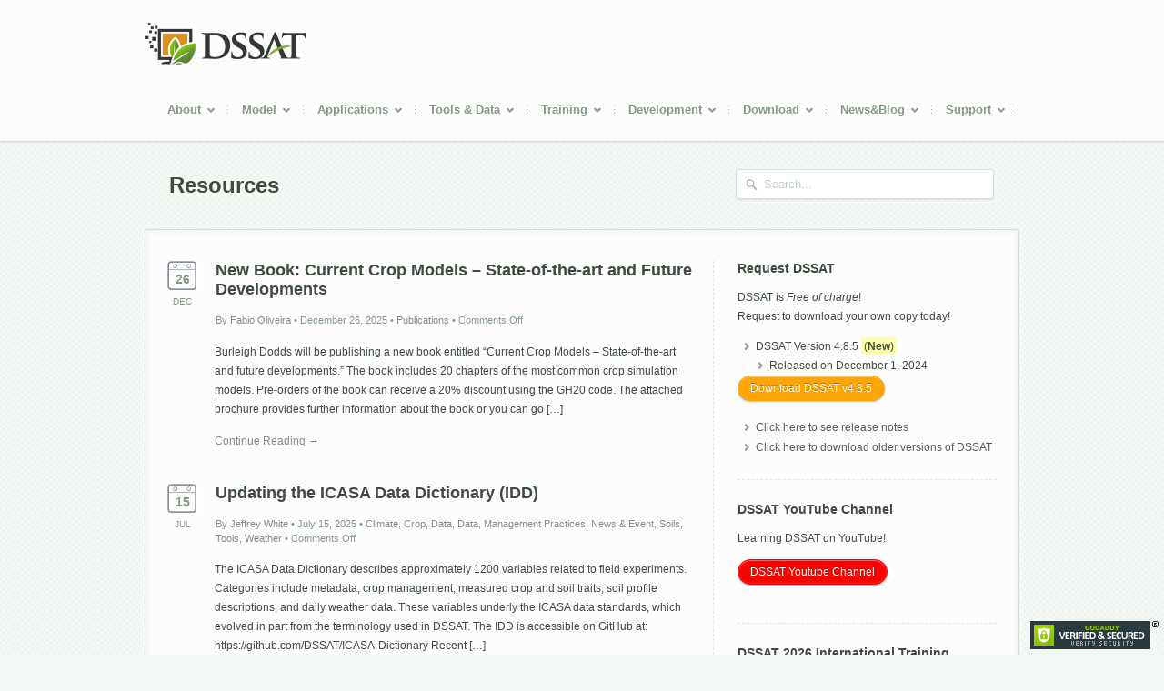

--- FILE ---
content_type: text/html; charset=UTF-8
request_url: https://dssat.net/category/resources/
body_size: 15560
content:


<!DOCTYPE html PUBLIC "-//W3C//DTD XHTML 1.0 Transitional//EN" "http://www.w3.org/TR/xhtml1/DTD/xhtml1-transitional.dtd">
<html xmlns="https://www.w3.org/1999/xhtml">
<head profile="https://gmpg.org/xfn/11">
<meta name="norton-safeweb-site-verification" content="4zszh5v1mplkkr0hsvix31vvax4g2ae23q2t-e08kn58ydalku0to7wahs588p40q3gjk84vinvcz2hrjwt48wniq2uz4wbm4olpuqm2-hpbg48o9xoz3wrgmdj43ndt" />
<meta name="google-site-verification" content="37yj2vfgoNV6wsXnw7jSiOT_NckFDvHZI8cB30xgjEg" />
<title>Resources Archives - DSSAT.net</title>
<meta http-equiv="Content-Type" content="text/html; charset=UTF-8" />

<link rel="stylesheet" type="text/css" href="https://dssat.net/wp-content/themes/kaboodle/style.css" media="screen" />
<link rel="alternate" type="application/rss+xml" title="RSS 2.0" href="https://dssat.net/?feed=rss2" />
<link rel="pingback" href="https://dssat.net/xmlrpc.php" />
      
<meta name='robots' content='index, follow, max-image-preview:large, max-snippet:-1, max-video-preview:-1' />
	<style>img:is([sizes="auto" i], [sizes^="auto," i]) { contain-intrinsic-size: 3000px 1500px }</style>
	
	<!-- This site is optimized with the Yoast SEO plugin v26.8 - https://yoast.com/product/yoast-seo-wordpress/ -->
	<link rel="canonical" href="https://dssat.net/category/resources/" />
	<link rel="next" href="https://dssat.net/category/resources/page/2/" />
	<meta property="og:locale" content="en_US" />
	<meta property="og:type" content="article" />
	<meta property="og:title" content="Resources Archives - DSSAT.net" />
	<meta property="og:url" content="https://dssat.net/category/resources/" />
	<meta property="og:site_name" content="DSSAT.net" />
	<script type="application/ld+json" class="yoast-schema-graph">{"@context":"https://schema.org","@graph":[{"@type":"CollectionPage","@id":"https://dssat.net/category/resources/","url":"https://dssat.net/category/resources/","name":"Resources Archives - DSSAT.net","isPartOf":{"@id":"https://dssat.net/#website"},"inLanguage":"en-US"},{"@type":"WebSite","@id":"https://dssat.net/#website","url":"https://dssat.net/","name":"DSSAT.net","description":"Official Home of the DSSAT Cropping Systems Model","publisher":{"@id":"https://dssat.net/#organization"},"potentialAction":[{"@type":"SearchAction","target":{"@type":"EntryPoint","urlTemplate":"https://dssat.net/?s={search_term_string}"},"query-input":{"@type":"PropertyValueSpecification","valueRequired":true,"valueName":"search_term_string"}}],"inLanguage":"en-US"},{"@type":"Organization","@id":"https://dssat.net/#organization","name":"DSSAT.net","url":"https://dssat.net/","logo":{"@type":"ImageObject","inLanguage":"en-US","@id":"https://dssat.net/#/schema/logo/image/","url":"https://dssat.net/wp-content/uploads/2020/06/DSSAT-color-update-LOGO-DSSAT-176x47-1.png","contentUrl":"https://dssat.net/wp-content/uploads/2020/06/DSSAT-color-update-LOGO-DSSAT-176x47-1.png","width":176,"height":47,"caption":"DSSAT.net"},"image":{"@id":"https://dssat.net/#/schema/logo/image/"}}]}</script>
	<!-- / Yoast SEO plugin. -->


<link rel='dns-prefetch' href='//widgetlogic.org' />
<link rel='dns-prefetch' href='//www.googletagmanager.com' />
<link rel="alternate" type="application/rss+xml" title="DSSAT.net &raquo; Resources Category Feed" href="https://dssat.net/category/resources/feed/" />
		<style>
			.lazyload,
			.lazyloading {
				max-width: 100%;
			}
		</style>
		<script type="text/javascript">
/* <![CDATA[ */
window._wpemojiSettings = {"baseUrl":"https:\/\/s.w.org\/images\/core\/emoji\/16.0.1\/72x72\/","ext":".png","svgUrl":"https:\/\/s.w.org\/images\/core\/emoji\/16.0.1\/svg\/","svgExt":".svg","source":{"concatemoji":"https:\/\/dssat.net\/wp-includes\/js\/wp-emoji-release.min.js?ver=e9b6b562bc65885156fdb7435f522f3d"}};
/*! This file is auto-generated */
!function(s,n){var o,i,e;function c(e){try{var t={supportTests:e,timestamp:(new Date).valueOf()};sessionStorage.setItem(o,JSON.stringify(t))}catch(e){}}function p(e,t,n){e.clearRect(0,0,e.canvas.width,e.canvas.height),e.fillText(t,0,0);var t=new Uint32Array(e.getImageData(0,0,e.canvas.width,e.canvas.height).data),a=(e.clearRect(0,0,e.canvas.width,e.canvas.height),e.fillText(n,0,0),new Uint32Array(e.getImageData(0,0,e.canvas.width,e.canvas.height).data));return t.every(function(e,t){return e===a[t]})}function u(e,t){e.clearRect(0,0,e.canvas.width,e.canvas.height),e.fillText(t,0,0);for(var n=e.getImageData(16,16,1,1),a=0;a<n.data.length;a++)if(0!==n.data[a])return!1;return!0}function f(e,t,n,a){switch(t){case"flag":return n(e,"\ud83c\udff3\ufe0f\u200d\u26a7\ufe0f","\ud83c\udff3\ufe0f\u200b\u26a7\ufe0f")?!1:!n(e,"\ud83c\udde8\ud83c\uddf6","\ud83c\udde8\u200b\ud83c\uddf6")&&!n(e,"\ud83c\udff4\udb40\udc67\udb40\udc62\udb40\udc65\udb40\udc6e\udb40\udc67\udb40\udc7f","\ud83c\udff4\u200b\udb40\udc67\u200b\udb40\udc62\u200b\udb40\udc65\u200b\udb40\udc6e\u200b\udb40\udc67\u200b\udb40\udc7f");case"emoji":return!a(e,"\ud83e\udedf")}return!1}function g(e,t,n,a){var r="undefined"!=typeof WorkerGlobalScope&&self instanceof WorkerGlobalScope?new OffscreenCanvas(300,150):s.createElement("canvas"),o=r.getContext("2d",{willReadFrequently:!0}),i=(o.textBaseline="top",o.font="600 32px Arial",{});return e.forEach(function(e){i[e]=t(o,e,n,a)}),i}function t(e){var t=s.createElement("script");t.src=e,t.defer=!0,s.head.appendChild(t)}"undefined"!=typeof Promise&&(o="wpEmojiSettingsSupports",i=["flag","emoji"],n.supports={everything:!0,everythingExceptFlag:!0},e=new Promise(function(e){s.addEventListener("DOMContentLoaded",e,{once:!0})}),new Promise(function(t){var n=function(){try{var e=JSON.parse(sessionStorage.getItem(o));if("object"==typeof e&&"number"==typeof e.timestamp&&(new Date).valueOf()<e.timestamp+604800&&"object"==typeof e.supportTests)return e.supportTests}catch(e){}return null}();if(!n){if("undefined"!=typeof Worker&&"undefined"!=typeof OffscreenCanvas&&"undefined"!=typeof URL&&URL.createObjectURL&&"undefined"!=typeof Blob)try{var e="postMessage("+g.toString()+"("+[JSON.stringify(i),f.toString(),p.toString(),u.toString()].join(",")+"));",a=new Blob([e],{type:"text/javascript"}),r=new Worker(URL.createObjectURL(a),{name:"wpTestEmojiSupports"});return void(r.onmessage=function(e){c(n=e.data),r.terminate(),t(n)})}catch(e){}c(n=g(i,f,p,u))}t(n)}).then(function(e){for(var t in e)n.supports[t]=e[t],n.supports.everything=n.supports.everything&&n.supports[t],"flag"!==t&&(n.supports.everythingExceptFlag=n.supports.everythingExceptFlag&&n.supports[t]);n.supports.everythingExceptFlag=n.supports.everythingExceptFlag&&!n.supports.flag,n.DOMReady=!1,n.readyCallback=function(){n.DOMReady=!0}}).then(function(){return e}).then(function(){var e;n.supports.everything||(n.readyCallback(),(e=n.source||{}).concatemoji?t(e.concatemoji):e.wpemoji&&e.twemoji&&(t(e.twemoji),t(e.wpemoji)))}))}((window,document),window._wpemojiSettings);
/* ]]> */
</script>
<style id='wp-emoji-styles-inline-css' type='text/css'>

	img.wp-smiley, img.emoji {
		display: inline !important;
		border: none !important;
		box-shadow: none !important;
		height: 1em !important;
		width: 1em !important;
		margin: 0 0.07em !important;
		vertical-align: -0.1em !important;
		background: none !important;
		padding: 0 !important;
	}
</style>
<link rel='stylesheet' id='wp-block-library-css' href='https://dssat.net/wp-includes/css/dist/block-library/style.min.css?ver=e9b6b562bc65885156fdb7435f522f3d' type='text/css' media='all' />
<style id='classic-theme-styles-inline-css' type='text/css'>
/*! This file is auto-generated */
.wp-block-button__link{color:#fff;background-color:#32373c;border-radius:9999px;box-shadow:none;text-decoration:none;padding:calc(.667em + 2px) calc(1.333em + 2px);font-size:1.125em}.wp-block-file__button{background:#32373c;color:#fff;text-decoration:none}
</style>
<style id='co-authors-plus-coauthors-style-inline-css' type='text/css'>
.wp-block-co-authors-plus-coauthors.is-layout-flow [class*=wp-block-co-authors-plus]{display:inline}

</style>
<style id='co-authors-plus-avatar-style-inline-css' type='text/css'>
.wp-block-co-authors-plus-avatar :where(img){height:auto;max-width:100%;vertical-align:bottom}.wp-block-co-authors-plus-coauthors.is-layout-flow .wp-block-co-authors-plus-avatar :where(img){vertical-align:middle}.wp-block-co-authors-plus-avatar:is(.alignleft,.alignright){display:table}.wp-block-co-authors-plus-avatar.aligncenter{display:table;margin-inline:auto}

</style>
<style id='co-authors-plus-image-style-inline-css' type='text/css'>
.wp-block-co-authors-plus-image{margin-bottom:0}.wp-block-co-authors-plus-image :where(img){height:auto;max-width:100%;vertical-align:bottom}.wp-block-co-authors-plus-coauthors.is-layout-flow .wp-block-co-authors-plus-image :where(img){vertical-align:middle}.wp-block-co-authors-plus-image:is(.alignfull,.alignwide) :where(img){width:100%}.wp-block-co-authors-plus-image:is(.alignleft,.alignright){display:table}.wp-block-co-authors-plus-image.aligncenter{display:table;margin-inline:auto}

</style>
<style id='feedzy-rss-feeds-loop-style-inline-css' type='text/css'>
.wp-block-feedzy-rss-feeds-loop{display:grid;gap:24px;grid-template-columns:repeat(1,1fr)}@media(min-width:782px){.wp-block-feedzy-rss-feeds-loop.feedzy-loop-columns-2,.wp-block-feedzy-rss-feeds-loop.feedzy-loop-columns-3,.wp-block-feedzy-rss-feeds-loop.feedzy-loop-columns-4,.wp-block-feedzy-rss-feeds-loop.feedzy-loop-columns-5{grid-template-columns:repeat(2,1fr)}}@media(min-width:960px){.wp-block-feedzy-rss-feeds-loop.feedzy-loop-columns-2{grid-template-columns:repeat(2,1fr)}.wp-block-feedzy-rss-feeds-loop.feedzy-loop-columns-3{grid-template-columns:repeat(3,1fr)}.wp-block-feedzy-rss-feeds-loop.feedzy-loop-columns-4{grid-template-columns:repeat(4,1fr)}.wp-block-feedzy-rss-feeds-loop.feedzy-loop-columns-5{grid-template-columns:repeat(5,1fr)}}.wp-block-feedzy-rss-feeds-loop .wp-block-image.is-style-rounded img{border-radius:9999px}.wp-block-feedzy-rss-feeds-loop .wp-block-image:has(:is(img:not([src]),img[src=""])){display:none}

</style>
<link rel='stylesheet' id='block-widget-css' href='https://dssat.net/wp-content/plugins/widget-logic/block_widget/css/widget.css?ver=1768226161' type='text/css' media='all' />
<style id='global-styles-inline-css' type='text/css'>
:root{--wp--preset--aspect-ratio--square: 1;--wp--preset--aspect-ratio--4-3: 4/3;--wp--preset--aspect-ratio--3-4: 3/4;--wp--preset--aspect-ratio--3-2: 3/2;--wp--preset--aspect-ratio--2-3: 2/3;--wp--preset--aspect-ratio--16-9: 16/9;--wp--preset--aspect-ratio--9-16: 9/16;--wp--preset--color--black: #000000;--wp--preset--color--cyan-bluish-gray: #abb8c3;--wp--preset--color--white: #ffffff;--wp--preset--color--pale-pink: #f78da7;--wp--preset--color--vivid-red: #cf2e2e;--wp--preset--color--luminous-vivid-orange: #ff6900;--wp--preset--color--luminous-vivid-amber: #fcb900;--wp--preset--color--light-green-cyan: #7bdcb5;--wp--preset--color--vivid-green-cyan: #00d084;--wp--preset--color--pale-cyan-blue: #8ed1fc;--wp--preset--color--vivid-cyan-blue: #0693e3;--wp--preset--color--vivid-purple: #9b51e0;--wp--preset--gradient--vivid-cyan-blue-to-vivid-purple: linear-gradient(135deg,rgba(6,147,227,1) 0%,rgb(155,81,224) 100%);--wp--preset--gradient--light-green-cyan-to-vivid-green-cyan: linear-gradient(135deg,rgb(122,220,180) 0%,rgb(0,208,130) 100%);--wp--preset--gradient--luminous-vivid-amber-to-luminous-vivid-orange: linear-gradient(135deg,rgba(252,185,0,1) 0%,rgba(255,105,0,1) 100%);--wp--preset--gradient--luminous-vivid-orange-to-vivid-red: linear-gradient(135deg,rgba(255,105,0,1) 0%,rgb(207,46,46) 100%);--wp--preset--gradient--very-light-gray-to-cyan-bluish-gray: linear-gradient(135deg,rgb(238,238,238) 0%,rgb(169,184,195) 100%);--wp--preset--gradient--cool-to-warm-spectrum: linear-gradient(135deg,rgb(74,234,220) 0%,rgb(151,120,209) 20%,rgb(207,42,186) 40%,rgb(238,44,130) 60%,rgb(251,105,98) 80%,rgb(254,248,76) 100%);--wp--preset--gradient--blush-light-purple: linear-gradient(135deg,rgb(255,206,236) 0%,rgb(152,150,240) 100%);--wp--preset--gradient--blush-bordeaux: linear-gradient(135deg,rgb(254,205,165) 0%,rgb(254,45,45) 50%,rgb(107,0,62) 100%);--wp--preset--gradient--luminous-dusk: linear-gradient(135deg,rgb(255,203,112) 0%,rgb(199,81,192) 50%,rgb(65,88,208) 100%);--wp--preset--gradient--pale-ocean: linear-gradient(135deg,rgb(255,245,203) 0%,rgb(182,227,212) 50%,rgb(51,167,181) 100%);--wp--preset--gradient--electric-grass: linear-gradient(135deg,rgb(202,248,128) 0%,rgb(113,206,126) 100%);--wp--preset--gradient--midnight: linear-gradient(135deg,rgb(2,3,129) 0%,rgb(40,116,252) 100%);--wp--preset--font-size--small: 13px;--wp--preset--font-size--medium: 20px;--wp--preset--font-size--large: 36px;--wp--preset--font-size--x-large: 42px;--wp--preset--spacing--20: 0.44rem;--wp--preset--spacing--30: 0.67rem;--wp--preset--spacing--40: 1rem;--wp--preset--spacing--50: 1.5rem;--wp--preset--spacing--60: 2.25rem;--wp--preset--spacing--70: 3.38rem;--wp--preset--spacing--80: 5.06rem;--wp--preset--shadow--natural: 6px 6px 9px rgba(0, 0, 0, 0.2);--wp--preset--shadow--deep: 12px 12px 50px rgba(0, 0, 0, 0.4);--wp--preset--shadow--sharp: 6px 6px 0px rgba(0, 0, 0, 0.2);--wp--preset--shadow--outlined: 6px 6px 0px -3px rgba(255, 255, 255, 1), 6px 6px rgba(0, 0, 0, 1);--wp--preset--shadow--crisp: 6px 6px 0px rgba(0, 0, 0, 1);}:where(.is-layout-flex){gap: 0.5em;}:where(.is-layout-grid){gap: 0.5em;}body .is-layout-flex{display: flex;}.is-layout-flex{flex-wrap: wrap;align-items: center;}.is-layout-flex > :is(*, div){margin: 0;}body .is-layout-grid{display: grid;}.is-layout-grid > :is(*, div){margin: 0;}:where(.wp-block-columns.is-layout-flex){gap: 2em;}:where(.wp-block-columns.is-layout-grid){gap: 2em;}:where(.wp-block-post-template.is-layout-flex){gap: 1.25em;}:where(.wp-block-post-template.is-layout-grid){gap: 1.25em;}.has-black-color{color: var(--wp--preset--color--black) !important;}.has-cyan-bluish-gray-color{color: var(--wp--preset--color--cyan-bluish-gray) !important;}.has-white-color{color: var(--wp--preset--color--white) !important;}.has-pale-pink-color{color: var(--wp--preset--color--pale-pink) !important;}.has-vivid-red-color{color: var(--wp--preset--color--vivid-red) !important;}.has-luminous-vivid-orange-color{color: var(--wp--preset--color--luminous-vivid-orange) !important;}.has-luminous-vivid-amber-color{color: var(--wp--preset--color--luminous-vivid-amber) !important;}.has-light-green-cyan-color{color: var(--wp--preset--color--light-green-cyan) !important;}.has-vivid-green-cyan-color{color: var(--wp--preset--color--vivid-green-cyan) !important;}.has-pale-cyan-blue-color{color: var(--wp--preset--color--pale-cyan-blue) !important;}.has-vivid-cyan-blue-color{color: var(--wp--preset--color--vivid-cyan-blue) !important;}.has-vivid-purple-color{color: var(--wp--preset--color--vivid-purple) !important;}.has-black-background-color{background-color: var(--wp--preset--color--black) !important;}.has-cyan-bluish-gray-background-color{background-color: var(--wp--preset--color--cyan-bluish-gray) !important;}.has-white-background-color{background-color: var(--wp--preset--color--white) !important;}.has-pale-pink-background-color{background-color: var(--wp--preset--color--pale-pink) !important;}.has-vivid-red-background-color{background-color: var(--wp--preset--color--vivid-red) !important;}.has-luminous-vivid-orange-background-color{background-color: var(--wp--preset--color--luminous-vivid-orange) !important;}.has-luminous-vivid-amber-background-color{background-color: var(--wp--preset--color--luminous-vivid-amber) !important;}.has-light-green-cyan-background-color{background-color: var(--wp--preset--color--light-green-cyan) !important;}.has-vivid-green-cyan-background-color{background-color: var(--wp--preset--color--vivid-green-cyan) !important;}.has-pale-cyan-blue-background-color{background-color: var(--wp--preset--color--pale-cyan-blue) !important;}.has-vivid-cyan-blue-background-color{background-color: var(--wp--preset--color--vivid-cyan-blue) !important;}.has-vivid-purple-background-color{background-color: var(--wp--preset--color--vivid-purple) !important;}.has-black-border-color{border-color: var(--wp--preset--color--black) !important;}.has-cyan-bluish-gray-border-color{border-color: var(--wp--preset--color--cyan-bluish-gray) !important;}.has-white-border-color{border-color: var(--wp--preset--color--white) !important;}.has-pale-pink-border-color{border-color: var(--wp--preset--color--pale-pink) !important;}.has-vivid-red-border-color{border-color: var(--wp--preset--color--vivid-red) !important;}.has-luminous-vivid-orange-border-color{border-color: var(--wp--preset--color--luminous-vivid-orange) !important;}.has-luminous-vivid-amber-border-color{border-color: var(--wp--preset--color--luminous-vivid-amber) !important;}.has-light-green-cyan-border-color{border-color: var(--wp--preset--color--light-green-cyan) !important;}.has-vivid-green-cyan-border-color{border-color: var(--wp--preset--color--vivid-green-cyan) !important;}.has-pale-cyan-blue-border-color{border-color: var(--wp--preset--color--pale-cyan-blue) !important;}.has-vivid-cyan-blue-border-color{border-color: var(--wp--preset--color--vivid-cyan-blue) !important;}.has-vivid-purple-border-color{border-color: var(--wp--preset--color--vivid-purple) !important;}.has-vivid-cyan-blue-to-vivid-purple-gradient-background{background: var(--wp--preset--gradient--vivid-cyan-blue-to-vivid-purple) !important;}.has-light-green-cyan-to-vivid-green-cyan-gradient-background{background: var(--wp--preset--gradient--light-green-cyan-to-vivid-green-cyan) !important;}.has-luminous-vivid-amber-to-luminous-vivid-orange-gradient-background{background: var(--wp--preset--gradient--luminous-vivid-amber-to-luminous-vivid-orange) !important;}.has-luminous-vivid-orange-to-vivid-red-gradient-background{background: var(--wp--preset--gradient--luminous-vivid-orange-to-vivid-red) !important;}.has-very-light-gray-to-cyan-bluish-gray-gradient-background{background: var(--wp--preset--gradient--very-light-gray-to-cyan-bluish-gray) !important;}.has-cool-to-warm-spectrum-gradient-background{background: var(--wp--preset--gradient--cool-to-warm-spectrum) !important;}.has-blush-light-purple-gradient-background{background: var(--wp--preset--gradient--blush-light-purple) !important;}.has-blush-bordeaux-gradient-background{background: var(--wp--preset--gradient--blush-bordeaux) !important;}.has-luminous-dusk-gradient-background{background: var(--wp--preset--gradient--luminous-dusk) !important;}.has-pale-ocean-gradient-background{background: var(--wp--preset--gradient--pale-ocean) !important;}.has-electric-grass-gradient-background{background: var(--wp--preset--gradient--electric-grass) !important;}.has-midnight-gradient-background{background: var(--wp--preset--gradient--midnight) !important;}.has-small-font-size{font-size: var(--wp--preset--font-size--small) !important;}.has-medium-font-size{font-size: var(--wp--preset--font-size--medium) !important;}.has-large-font-size{font-size: var(--wp--preset--font-size--large) !important;}.has-x-large-font-size{font-size: var(--wp--preset--font-size--x-large) !important;}
:where(.wp-block-post-template.is-layout-flex){gap: 1.25em;}:where(.wp-block-post-template.is-layout-grid){gap: 1.25em;}
:where(.wp-block-columns.is-layout-flex){gap: 2em;}:where(.wp-block-columns.is-layout-grid){gap: 2em;}
:root :where(.wp-block-pullquote){font-size: 1.5em;line-height: 1.6;}
</style>

<!-- Google tag (gtag.js) snippet added by Site Kit -->
<!-- Google Analytics snippet added by Site Kit -->
<script type="text/javascript" src="https://www.googletagmanager.com/gtag/js?id=GT-W6XGJ86" id="google_gtagjs-js" async></script>
<script type="text/javascript" id="google_gtagjs-js-after">
/* <![CDATA[ */
window.dataLayer = window.dataLayer || [];function gtag(){dataLayer.push(arguments);}
gtag("set","linker",{"domains":["dssat.net"]});
gtag("js", new Date());
gtag("set", "developer_id.dZTNiMT", true);
gtag("config", "GT-W6XGJ86");
/* ]]> */
</script>
<script type="text/javascript" src="https://dssat.net/wp-includes/js/jquery/jquery.min.js?ver=3.7.1" id="jquery-core-js"></script>
<script type="text/javascript" src="https://dssat.net/wp-includes/js/jquery/jquery-migrate.min.js?ver=3.4.1" id="jquery-migrate-js"></script>
<script type="text/javascript" src="https://dssat.net/wp-content/themes/kaboodle/includes/js/superfish.js?ver=e9b6b562bc65885156fdb7435f522f3d" id="superfish-js"></script>
<script type="text/javascript" src="https://dssat.net/wp-content/themes/kaboodle/includes/js/general.js?ver=e9b6b562bc65885156fdb7435f522f3d" id="general-js"></script>
<link rel="https://api.w.org/" href="https://dssat.net/wp-json/" /><link rel="alternate" title="JSON" type="application/json" href="https://dssat.net/wp-json/wp/v2/categories/44" /><link rel="EditURI" type="application/rsd+xml" title="RSD" href="https://dssat.net/xmlrpc.php?rsd" />

<style type="text/css">
.feedzy-rss-link-icon:after {
	content: url("https://dssat.net/wp-content/plugins/feedzy-rss-feeds/img/external-link.png");
	margin-left: 3px;
}
</style>
		<meta name="generator" content="Site Kit by Google 1.171.0" /><script type="text/javascript">
(function(url){
	if(/(?:Chrome\/26\.0\.1410\.63 Safari\/537\.31|WordfenceTestMonBot)/.test(navigator.userAgent)){ return; }
	var addEvent = function(evt, handler) {
		if (window.addEventListener) {
			document.addEventListener(evt, handler, false);
		} else if (window.attachEvent) {
			document.attachEvent('on' + evt, handler);
		}
	};
	var removeEvent = function(evt, handler) {
		if (window.removeEventListener) {
			document.removeEventListener(evt, handler, false);
		} else if (window.detachEvent) {
			document.detachEvent('on' + evt, handler);
		}
	};
	var evts = 'contextmenu dblclick drag dragend dragenter dragleave dragover dragstart drop keydown keypress keyup mousedown mousemove mouseout mouseover mouseup mousewheel scroll'.split(' ');
	var logHuman = function() {
		if (window.wfLogHumanRan) { return; }
		window.wfLogHumanRan = true;
		var wfscr = document.createElement('script');
		wfscr.type = 'text/javascript';
		wfscr.async = true;
		wfscr.src = url + '&r=' + Math.random();
		(document.getElementsByTagName('head')[0]||document.getElementsByTagName('body')[0]).appendChild(wfscr);
		for (var i = 0; i < evts.length; i++) {
			removeEvent(evts[i], logHuman);
		}
	};
	for (var i = 0; i < evts.length; i++) {
		addEvent(evts[i], logHuman);
	}
})('//dssat.net/?wordfence_lh=1&hid=E8E49984BDFE0421C18364242495A485');
</script>		<script>
			document.documentElement.className = document.documentElement.className.replace('no-js', 'js');
		</script>
				<style>
			.no-js img.lazyload {
				display: none;
			}

			figure.wp-block-image img.lazyloading {
				min-width: 150px;
			}

			.lazyload,
			.lazyloading {
				--smush-placeholder-width: 100px;
				--smush-placeholder-aspect-ratio: 1/1;
				width: var(--smush-image-width, var(--smush-placeholder-width)) !important;
				aspect-ratio: var(--smush-image-aspect-ratio, var(--smush-placeholder-aspect-ratio)) !important;
			}

						.lazyload, .lazyloading {
				opacity: 0;
			}

			.lazyloaded {
				opacity: 1;
				transition: opacity 400ms;
				transition-delay: 0ms;
			}

					</style>
		
<!-- Theme version -->
<meta name="generator" content="Kaboodle 1.3.3" />
<meta name="generator" content="WooFramework 6.2.9" />

<!-- Google Webfonts -->
<link href="https://fonts.googleapis.com/css?family=Cabin%3Aregular%2Citalic%2C500%2C500italic%2C600%2C600italic%2C700%2C700italic%7CDroid+Serif%3Aregular%2Citalic%2C700%2C700italic" rel="stylesheet" type="text/css" />

<!-- Woo Custom Typography -->
<style type="text/css">
body, h1, h2, h3, h4, h5, h6, .widget h3, .post .title, .section .post .title, .archive_header, .entry, .entry p, .post-meta { font-family: 'Droid Sans', arial, sans-serif; }
.feedback blockquote p, #post-entries, #breadcrumbs { font-family: 'Droid Serif', arial, sans-serif; }
</style>

<!-- Alt Stylesheet -->
<link href="https://dssat.net/wp-content/themes/kaboodle/styles/green.css" rel="stylesheet" type="text/css" />

<!-- Custom Favicon -->
<link rel="shortcut icon" href="https://dssat.net/wp-content/uploads/2011/05/favicon1.ico"/>
<!-- Options Panel Custom CSS -->
<style type="text/css">
h1.title{ margin: 0px 0px 20px 0px; }
.archive_header_description { margin: 1px 0px 0px 16px; font-size: 16px; font-style:italic; font-weight:normal; color: #777; }
</style>


<!-- Woo Shortcodes CSS -->
<link href="https://dssat.net/wp-content/themes/kaboodle/functions/css/shortcodes.css" rel="stylesheet" type="text/css" />

<!-- Custom Stylesheet -->
<link href="https://dssat.net/wp-content/themes/kaboodle/custom.css" rel="stylesheet" type="text/css" />


</head>

<body class="archive category category-resources category-44 wp-theme-kaboodle chrome alt-style-green layout-left-content">

<div id="wrapper">

	           
	<div id="header-container">       
		<div id="header" class="col-full">
 		       
			<div id="logo">
		       
							<a href="https://dssat.net" title="Official Home of the DSSAT Cropping Systems Model">
					<img data-src="https://dssat.net/wp-content/uploads/2011/05/DSSAT-color-update-LOGO+-DSSAT-176x47.png" alt="DSSAT.net" src="[data-uri]" class="lazyload" style="--smush-placeholder-width: 176px; --smush-placeholder-aspect-ratio: 176/47;" />
				</a>
	         
	        
	        				<h1 class="site-title"><a href="https://dssat.net">DSSAT.net</a></h1>
	        				<span class="site-description">Official Home of the DSSAT Cropping Systems Model</span>
		      	
			</div><!-- /#logo -->
		       
			<div id="navigation" class="fr" style="padding-top: 20px;"> 
	
		<ul id="main-nav" class="nav fl"><li id="menu-item-1940" class="menu-item menu-item-type-post_type menu-item-object-page menu-item-has-children menu-item-1940"><a href="https://dssat.net/about/">About</a>
<ul class="sub-menu">
	<li id="menu-item-2014" class="menu-item menu-item-type-post_type menu-item-object-page menu-item-2014"><a href="https://dssat.net/about/">DSSAT Overview</a></li>
	<li id="menu-item-5600" class="menu-item menu-item-type-post_type menu-item-object-page menu-item-5600"><a href="https://dssat.net/learning-dssat/">Learning DSSAT</a></li>
	<li id="menu-item-1945" class="menu-item menu-item-type-post_type menu-item-object-page menu-item-1945"><a href="https://dssat.net/about/mailing-list/">Mailing List</a></li>
	<li id="menu-item-1946" class="menu-item menu-item-type-post_type menu-item-object-page menu-item-1946"><a href="https://dssat.net/about/workshops/">Annual Training Program</a></li>
</ul>
</li>
<li id="menu-item-4152" class="menu-item menu-item-type-post_type menu-item-object-page menu-item-has-children menu-item-4152"><a href="https://dssat.net/models-overview/">Model</a>
<ul class="sub-menu">
	<li id="menu-item-1951" class="menu-item menu-item-type-post_type menu-item-object-page menu-item-1951"><a href="https://dssat.net/models-overview/">Overview</a></li>
	<li id="menu-item-2007" class="menu-item menu-item-type-post_type menu-item-object-page menu-item-2007"><a href="https://dssat.net/models-overview/components/">Model Components</a></li>
	<li id="menu-item-2012" class="menu-item menu-item-type-post_type menu-item-object-page menu-item-2012"><a href="https://dssat.net/models-overview/how-to-use-the-model/">How To Use the Model</a></li>
	<li id="menu-item-2005" class="menu-item menu-item-type-post_type menu-item-object-page menu-item-2005"><a href="https://dssat.net/tools/tools-for-power-users/">For Power Users</a></li>
	<li id="menu-item-5887" class="menu-item menu-item-type-post_type menu-item-object-page menu-item-5887"><a href="https://dssat.net/source-code/">Source code</a></li>
</ul>
</li>
<li id="menu-item-4154" class="menu-item menu-item-type-post_type menu-item-object-page menu-item-has-children menu-item-4154"><a href="https://dssat.net/applications-overview/">Applications</a>
<ul class="sub-menu">
	<li id="menu-item-4155" class="menu-item menu-item-type-post_type menu-item-object-page menu-item-4155"><a href="https://dssat.net/applications-overview/">Overview</a></li>
	<li id="menu-item-2835" class="menu-item menu-item-type-post_type menu-item-object-page menu-item-2835"><a href="https://dssat.net/model-evaluation/">Model Calibration &#038; Evaluation</a></li>
	<li id="menu-item-2038" class="menu-item menu-item-type-post_type menu-item-object-page menu-item-2038"><a href="https://dssat.net/models-overview/model-application-examples/">Model Application Examples</a></li>
</ul>
</li>
<li id="menu-item-4215" class="menu-item menu-item-type-post_type menu-item-object-page menu-item-has-children menu-item-4215"><a href="https://dssat.net/tools-data-overview/">Tools &#038; Data</a>
<ul class="sub-menu">
	<li id="menu-item-4187" class="menu-item menu-item-type-post_type menu-item-object-page menu-item-4187"><a href="https://dssat.net/tools-data-overview/">Overview</a></li>
	<li id="menu-item-2002" class="menu-item menu-item-type-post_type menu-item-object-page menu-item-2002"><a href="https://dssat.net/tools/">Supporting Tools</a></li>
	<li id="menu-item-1991" class="menu-item menu-item-type-post_type menu-item-object-page menu-item-1991"><a href="https://dssat.net/data/minimum-data/">Minimum Data</a></li>
	<li id="menu-item-1994" class="menu-item menu-item-type-post_type menu-item-object-page menu-item-has-children menu-item-1994"><a href="https://dssat.net/data-resources/">Data Resources</a>
	<ul class="sub-menu">
		<li id="menu-item-3682" class="menu-item menu-item-type-post_type menu-item-object-page menu-item-3682"><a href="https://dssat.net/crop-data-resources/">Crop</a></li>
		<li id="menu-item-3679" class="menu-item menu-item-type-post_type menu-item-object-page menu-item-3679"><a href="https://dssat.net/soil-data-resources/">Soil</a></li>
		<li id="menu-item-3681" class="menu-item menu-item-type-post_type menu-item-object-page menu-item-3681"><a href="https://dssat.net/weather-data-resources/">Weather</a></li>
	</ul>
</li>
	<li id="menu-item-1999" class="menu-item menu-item-type-post_type menu-item-object-page menu-item-1999"><a href="https://dssat.net/data/standards_v2/">ICASA Data Standards</a></li>
</ul>
</li>
<li id="menu-item-4128" class="menu-item menu-item-type-post_type menu-item-object-page menu-item-has-children menu-item-4128"><a href="https://dssat.net/training/getting-started/">Training</a>
<ul class="sub-menu">
	<li id="menu-item-1985" class="menu-item menu-item-type-post_type menu-item-object-page menu-item-1985"><a href="https://dssat.net/training/getting-started/">Getting Started</a></li>
	<li id="menu-item-3944" class="menu-item menu-item-type-post_type menu-item-object-page menu-item-3944"><a href="https://dssat.net/about/workshops/">Annual Training Program</a></li>
	<li id="menu-item-1986" class="menu-item menu-item-type-taxonomy menu-item-object-category menu-item-1986"><a href="https://dssat.net/category/workshops/past-workshops/">Past Workshops</a></li>
	<li id="menu-item-2253" class="menu-item menu-item-type-post_type menu-item-object-page menu-item-2253"><a href="https://dssat.net/training/upcoming-workshop/">Upcoming Workshop</a></li>
	<li id="menu-item-2071" class="menu-item menu-item-type-post_type menu-item-object-page menu-item-2071"><a href="https://dssat.net/training/key-publications/">Key Publications</a></li>
</ul>
</li>
<li id="menu-item-2591" class="menu-item menu-item-type-post_type menu-item-object-page menu-item-has-children menu-item-2591"><a href="https://dssat.net/development/">Development</a>
<ul class="sub-menu">
	<li id="menu-item-2857" class="menu-item menu-item-type-post_type menu-item-object-page menu-item-2857"><a href="https://dssat.net/development/overview/">Overview</a></li>
	<li id="menu-item-2858" class="menu-item menu-item-type-post_type menu-item-object-page menu-item-2858"><a href="https://dssat.net/development/history/">History</a></li>
	<li id="menu-item-2860" class="menu-item menu-item-type-post_type menu-item-object-page menu-item-2860"><a href="https://dssat.net/development/open-source/">Open Source</a></li>
	<li id="menu-item-2861" class="menu-item menu-item-type-post_type menu-item-object-page menu-item-2861"><a href="https://dssat.net/development/dssat-development-sprints/">DSSAT Development Sprint</a></li>
	<li id="menu-item-2863" class="menu-item menu-item-type-post_type menu-item-object-page menu-item-2863"><a href="https://dssat.net/development/model-development/">Modular Approach</a></li>
</ul>
</li>
<li id="menu-item-4883" class="menu-item menu-item-type-custom menu-item-object-custom menu-item-has-children menu-item-4883"><a href="https://get.dssat.net/request/?sft=4">Download</a>
<ul class="sub-menu">
	<li id="menu-item-4882" class="menu-item menu-item-type-custom menu-item-object-custom menu-item-4882"><a href="https://get.dssat.net/request/?sft=5">DSSAT Version 4.8.5</a></li>
	<li id="menu-item-3391" class="menu-item menu-item-type-custom menu-item-object-custom menu-item-3391"><a href="https://dssat.net/release-notes/">DSSAT Previous Versions</a></li>
	<li id="menu-item-3392" class="menu-item menu-item-type-custom menu-item-object-custom menu-item-3392"><a href="https://craft.dssat.net">CRAFT Version 4.0</a></li>
</ul>
</li>
<li id="menu-item-4127" class="menu-item menu-item-type-taxonomy menu-item-object-category menu-item-has-children menu-item-4127"><a href="https://dssat.net/category/news-event/">News&#038;Blog</a>
<ul class="sub-menu">
	<li id="menu-item-1967" class="menu-item menu-item-type-taxonomy menu-item-object-category menu-item-1967"><a href="https://dssat.net/category/news-event/">News &amp; Event</a></li>
	<li id="menu-item-1968" class="menu-item menu-item-type-taxonomy menu-item-object-category menu-item-1968"><a href="https://dssat.net/category/blog/">Blog</a></li>
</ul>
</li>
<li id="menu-item-4214" class="menu-item menu-item-type-post_type menu-item-object-page menu-item-has-children menu-item-4214"><a href="https://dssat.net/support-overview/">Support</a>
<ul class="sub-menu">
	<li id="menu-item-4190" class="menu-item menu-item-type-post_type menu-item-object-page menu-item-4190"><a href="https://dssat.net/support-overview/">Overview</a></li>
	<li id="menu-item-1973" class="menu-item menu-item-type-taxonomy menu-item-object-category menu-item-1973"><a href="https://dssat.net/category/blog/faq/">FAQs</a></li>
	<li id="menu-item-1972" class="menu-item menu-item-type-post_type menu-item-object-page menu-item-1972"><a href="https://dssat.net/about/mailing-list/">Mailing List</a></li>
	<li id="menu-item-2859" class="menu-item menu-item-type-post_type menu-item-object-page menu-item-2859"><a href="https://dssat.net/development/development-team/">Development Team</a></li>
	<li id="menu-item-3943" class="menu-item menu-item-type-post_type menu-item-object-page menu-item-3943"><a href="https://dssat.net/dssat-is-supported-by/">Institutions</a></li>
	<li id="menu-item-3974" class="menu-item menu-item-type-post_type menu-item-object-page menu-item-3974"><a href="https://dssat.net/contact-us/">Contact Us</a></li>
</ul>
</li>
</ul>				
	</div><!-- /#navigation -->
	    	           
		</div><!-- /#header -->
	</div><!-- /#header-container -->

				
	<div id="title-container" class="col-full">
                    	<span class="archive_header">
        		<span class="fl cat">Resources</span>
        	</span>
                        
		<div class="search_main">
    <form method="get" class="searchform" action="https://dssat.net" >
        <input type="text" class="field s" name="s" value="Search..." onfocus="if (this.value == 'Search...') {this.value = '';}" onblur="if (this.value == '') {this.value = 'Search...';}" />
        <input type="image" src="https://dssat.net/wp-content/themes/kaboodle/images/ico-search.png" class="search-submit" name="submit" value="Go" />
    </form>    
    <div class="fix"></div>
</div>
	</div>

            
    <div id="content" class="col-full">

		  	

	    <div id="inner" class="col-full">
	            
			<div id="main" class="col-left">
			
	        						<!-- Post Starts -->
						    <div class="post-6520 post type-post status-publish format-standard hentry category-publications tag-crop-simulation-model tag-dssat">
						    
						    						    <div class="ico-cal alignleft"><div class="ico-day">26</div><div class="ico-month">Dec</div></div>
						    						    	
						    	<div class="details" style="margin-left:52px;">
						    	
					        	<h2 class="title"><a href="https://dssat.net/6520/" rel="bookmark" title="New Book: Current Crop Models &#8211; State-of-the-art and Future Developments">New Book: Current Crop Models &#8211; State-of-the-art and Future Developments</a></h2>
					        	
					            <p class="post-meta">
	<span class="post-author"><span class="small">By</span> <a href="https://dssat.net/author/fabio/" title="Posts by Fabio Oliveira" class="author url fn" rel="author">Fabio Oliveira</a></span>
	<span class="post-meta-sep">&bull;</span>
    <span class="post-date">December 26, 2025</span>
    <span class="post-meta-sep">&bull;</span>
    <span class="post-category"><a href="https://dssat.net/category/resources/publications/" rel="category tag">Publications</a></span>
    <span class="post-meta-sep">&bull;</span>
    <span class="comments"><span>Comments Off<span class="screen-reader-text"> on New Book: Current Crop Models &#8211; State-of-the-art and Future Developments</span></span></span>
    </p>
					            
					            <div class="entry">
	                    <p>Burleigh Dodds will be publishing a new book entitled &#8220;Current Crop Models &#8211; State-of-the-art and future developments.&#8221; The book includes 20 chapters of the most common crop simulation models. Pre-orders of the book can receive a 20% discount using the GH20 code. The attached brochure provides further information about the book or you can go [&hellip;]</p>
	                </div><!-- /.entry -->
	
	                <div class="post-more">      
	                		                    <span class="read-more"><a href="https://dssat.net/6520/" title="Continue Reading &rarr;">Continue Reading &rarr;</a></span>
	                    	                </div>
					           </div><!-- /.details -->
					        </div><!-- /.post -->
	            
	        						<!-- Post Starts -->
						    <div class="post-6385 post type-post status-publish format-standard hentry category-climate category-crop category-data category-data-blog category-management-practices category-news-event category-soils category-tools category-weather tag-crop-modeling tag-data tag-data-management tag-icasa tag-reproducibility">
						    
						    						    <div class="ico-cal alignleft"><div class="ico-day">15</div><div class="ico-month">Jul</div></div>
						    						    	
						    	<div class="details" style="margin-left:52px;">
						    	
					        	<h2 class="title"><a href="https://dssat.net/6385/" rel="bookmark" title="Updating the ICASA Data Dictionary (IDD)">Updating the ICASA Data Dictionary (IDD)</a></h2>
					        	
					            <p class="post-meta">
	<span class="post-author"><span class="small">By</span> <a href="https://dssat.net/author/jeff/" title="Posts by Jeffrey White" class="author url fn" rel="author">Jeffrey White</a></span>
	<span class="post-meta-sep">&bull;</span>
    <span class="post-date">July 15, 2025</span>
    <span class="post-meta-sep">&bull;</span>
    <span class="post-category"><a href="https://dssat.net/category/resources/data/climate/" rel="category tag">Climate</a>, <a href="https://dssat.net/category/resources/data/crop/" rel="category tag">Crop</a>, <a href="https://dssat.net/category/resources/data/" rel="category tag">Data</a>, <a href="https://dssat.net/category/blog/data-blog/" rel="category tag">Data</a>, <a href="https://dssat.net/category/resources/data/management-practices/" rel="category tag">Management Practices</a>, <a href="https://dssat.net/category/news-event/" rel="category tag">News &amp; Event</a>, <a href="https://dssat.net/category/resources/data/soils/" rel="category tag">Soils</a>, <a href="https://dssat.net/category/blog/tools/" rel="category tag">Tools</a>, <a href="https://dssat.net/category/resources/data/weather/" rel="category tag">Weather</a></span>
    <span class="post-meta-sep">&bull;</span>
    <span class="comments"><span>Comments Off<span class="screen-reader-text"> on Updating the ICASA Data Dictionary (IDD)</span></span></span>
    </p>
					            
					            <div class="entry">
	                    <p>The ICASA Data Dictionary describes approximately 1200 variables related to field experiments. Categories include metadata, crop management, measured crop and soil traits, soil profile descriptions, and daily weather data. These variables underly the ICASA data standards, which evolved in part from the terminology used in DSSAT. The IDD is accessible on GitHub at: https://github.com/DSSAT/ICASA-Dictionary Recent [&hellip;]</p>
	                </div><!-- /.entry -->
	
	                <div class="post-more">      
	                		                    <span class="read-more"><a href="https://dssat.net/6385/" title="Continue Reading &rarr;">Continue Reading &rarr;</a></span>
	                    	                </div>
					           </div><!-- /.details -->
					        </div><!-- /.post -->
	            
	        						<!-- Post Starts -->
						    <div class="post-6337 post type-post status-publish format-standard hentry category-data-blog category-publications category-showcase tag-crop-modeling tag-data-management tag-protocols tag-reproducibility">
						    
						    						    <div class="ico-cal alignleft"><div class="ico-day">22</div><div class="ico-month">May</div></div>
						    						    	
						    	<div class="details" style="margin-left:52px;">
						    	
					        	<h2 class="title"><a href="https://dssat.net/6337/" rel="bookmark" title="Reproducibility of Field Research and Simulation Studies">Reproducibility of Field Research and Simulation Studies</a></h2>
					        	
					            <p class="post-meta">
	<span class="post-author"><span class="small">By</span> <a href="https://dssat.net/author/jeff/" title="Posts by Jeffrey White" class="author url fn" rel="author">Jeffrey White</a></span>
	<span class="post-meta-sep">&bull;</span>
    <span class="post-date">May 22, 2025</span>
    <span class="post-meta-sep">&bull;</span>
    <span class="post-category"><a href="https://dssat.net/category/blog/data-blog/" rel="category tag">Data</a>, <a href="https://dssat.net/category/resources/publications/" rel="category tag">Publications</a>, <a href="https://dssat.net/category/blog/showcase/" rel="category tag">Showcase</a></span>
    <span class="post-meta-sep">&bull;</span>
    <span class="comments"><span>Comments Off<span class="screen-reader-text"> on Reproducibility of Field Research and Simulation Studies</span></span></span>
    </p>
					            
					            <div class="entry">
	                    <p>There are growing concerns over erosion of the public&#8217;s trust in scientific research, which ultimately affects whether research truly benefits society. In agriculture, especially in topics related to sustainable production, a recurring theme is how well research can be confirmed by other researchers. This is largely an issue of ensuring that all stages of research [&hellip;]</p>
	                </div><!-- /.entry -->
	
	                <div class="post-more">      
	                		                    <span class="read-more"><a href="https://dssat.net/6337/" title="Continue Reading &rarr;">Continue Reading &rarr;</a></span>
	                    	                </div>
					           </div><!-- /.details -->
					        </div><!-- /.post -->
	            
	        						<!-- Post Starts -->
						    <div class="post-6021 post type-post status-publish format-standard hentry category-publications category-tools tag-crop-simulation-model tag-dssat tag-gluep tag-parameter-estimation">
						    
						    						    <div class="ico-cal alignleft"><div class="ico-day">01</div><div class="ico-month">Nov</div></div>
						    						    	
						    	<div class="details" style="margin-left:52px;">
						    	
					        	<h2 class="title"><a href="https://dssat.net/6021/" rel="bookmark" title="Enhancing crop model parameter estimation using the GLUE method and parallel computing">Enhancing crop model parameter estimation using the GLUE method and parallel computing</a></h2>
					        	
					            <p class="post-meta">
	<span class="post-author"><span class="small">By</span> <a href="https://dssat.net/author/fabio/" title="Posts by Fabio Oliveira" class="author url fn" rel="author">Fabio Oliveira</a></span>
	<span class="post-meta-sep">&bull;</span>
    <span class="post-date">November 1, 2024</span>
    <span class="post-meta-sep">&bull;</span>
    <span class="post-category"><a href="https://dssat.net/category/resources/publications/" rel="category tag">Publications</a>, <a href="https://dssat.net/category/blog/tools/" rel="category tag">Tools</a></span>
    <span class="post-meta-sep">&bull;</span>
    <span class="comments"><span>Comments Off<span class="screen-reader-text"> on Enhancing crop model parameter estimation using the GLUE method and parallel computing</span></span></span>
    </p>
					            
					            <div class="entry">
	                    <p>We recently published a manuscript entitled “Enhancing crop model parameter estimation across computing environments: Utilizing the GLUE method and parallel computing for determining genetic coefficients” in&nbsp;Computers and Electronics in Agriculture. The study describes improvements in the Generalized Likelihood Uncertainty Estimation (GLUE) program, introducing a new parallel computing system for calibrating genetic parameters within the crop [&hellip;]</p>
	                </div><!-- /.entry -->
	
	                <div class="post-more">      
	                		                    <span class="read-more"><a href="https://dssat.net/6021/" title="Continue Reading &rarr;">Continue Reading &rarr;</a></span>
	                    	                </div>
					           </div><!-- /.details -->
					        </div><!-- /.post -->
	            
	        						<!-- Post Starts -->
						    <div class="post-5933 post type-post status-publish format-standard hentry category-publications tag-climate-change tag-climate-smart-agriculture tag-crop-modeling tag-crop-simulation-model tag-dssat">
						    
						    						    <div class="ico-cal alignleft"><div class="ico-day">10</div><div class="ico-month">Jun</div></div>
						    						    	
						    	<div class="details" style="margin-left:52px;">
						    	
					        	<h2 class="title"><a href="https://dssat.net/5933/" rel="bookmark" title="Cropping Systems Modeling under Changing Climate">Cropping Systems Modeling under Changing Climate</a></h2>
					        	
					            <p class="post-meta">
	<span class="post-author"><span class="small">By</span> <a href="https://dssat.net/author/gerrit/" title="Posts by Gerrit Hoogenboom" class="author url fn" rel="author">Gerrit Hoogenboom</a></span>
	<span class="post-meta-sep">&bull;</span>
    <span class="post-date">June 10, 2024</span>
    <span class="post-meta-sep">&bull;</span>
    <span class="post-category"><a href="https://dssat.net/category/resources/publications/" rel="category tag">Publications</a></span>
    <span class="post-meta-sep">&bull;</span>
    <span class="comments"><span>Comments Off<span class="screen-reader-text"> on Cropping Systems Modeling under Changing Climate</span></span></span>
    </p>
					            
					            <div class="entry">
	                    <p>The book entitled “Cropping Systems Modeling under Changing Climate” aims at bringing out comprehensive information on cropping systems modelling in the world. The major focus of the book is to address the integration of soil, plant, and environmental interactions for climate smart agriculture. The book covers aspects of the application of Decision Support System for [&hellip;]</p>
	                </div><!-- /.entry -->
	
	                <div class="post-more">      
	                		                    <span class="read-more"><a href="https://dssat.net/5933/" title="Continue Reading &rarr;">Continue Reading &rarr;</a></span>
	                    	                </div>
					           </div><!-- /.details -->
					        </div><!-- /.post -->
	            
	        						<!-- Post Starts -->
						    <div class="post-4599 post type-post status-publish format-standard hentry category-blog category-news-event category-publications category-releases tag-adaptation tag-climate-change tag-crop-simulation tag-dssat tag-economics tag-fruits tag-irrigation tag-potato tag-tomato tag-vegetables tag-water-supply">
						    
						    						    <div class="ico-cal alignleft"><div class="ico-day">29</div><div class="ico-month">Oct</div></div>
						    						    	
						    	<div class="details" style="margin-left:52px;">
						    	
					        	<h2 class="title"><a href="https://dssat.net/4599/" rel="bookmark" title="New study predicts two popular American foods surprisingly resilient to climate change">New study predicts two popular American foods surprisingly resilient to climate change</a></h2>
					        	
					            <p class="post-meta">
	<span class="post-author"><span class="small">By</span> <a href="https://dssat.net/author/gerrit/" title="Posts by Gerrit Hoogenboom" class="author url fn" rel="author">Gerrit Hoogenboom</a></span>
	<span class="post-meta-sep">&bull;</span>
    <span class="post-date">October 29, 2021</span>
    <span class="post-meta-sep">&bull;</span>
    <span class="post-category"><a href="https://dssat.net/category/blog/" rel="category tag">Blog</a>, <a href="https://dssat.net/category/news-event/" rel="category tag">News &amp; Event</a>, <a href="https://dssat.net/category/resources/publications/" rel="category tag">Publications</a>, <a href="https://dssat.net/category/releases/" rel="category tag">Releases</a></span>
    <span class="post-meta-sep">&bull;</span>
    <span class="comments"><a href="https://dssat.net/4599/#respond">Leave a comment</a></span>
    </p>
					            
					            <div class="entry">
	                    <p>Original by Samantha Murray, October 21, 2021. Sam is a senior public relations specialist at UF/IFAS Communications. She loves learning about and communicating science. Supply chains for French fries and pasta sauce are surprisingly resilient to climate change, according to the predictions of a new study.The study’s authors made their predictions using an innovative modeling [&hellip;]</p>
	                </div><!-- /.entry -->
	
	                <div class="post-more">      
	                		                    <span class="read-more"><a href="https://dssat.net/4599/" title="Continue Reading &rarr;">Continue Reading &rarr;</a></span>
	                    	                </div>
					           </div><!-- /.details -->
					        </div><!-- /.post -->
	            
	        						<!-- Post Starts -->
						    <div class="post-4577 post type-post status-publish format-standard hentry category-news-event category-publications tag-crop-modeling tag-icropm tag-symposium">
						    
						    						    <div class="ico-cal alignleft"><div class="ico-day">25</div><div class="ico-month">Oct</div></div>
						    						    	
						    	<div class="details" style="margin-left:52px;">
						    	
					        	<h2 class="title"><a href="https://dssat.net/4577/" rel="bookmark" title="iCROPM 2020: Crop Modeling for the Future">iCROPM 2020: Crop Modeling for the Future</a></h2>
					        	
					            <p class="post-meta">
	<span class="post-author"><span class="small">By</span> <a href="https://dssat.net/author/willingthon/" title="Posts by DSSAT" class="author url fn" rel="author">DSSAT</a></span>
	<span class="post-meta-sep">&bull;</span>
    <span class="post-date">October 25, 2021</span>
    <span class="post-meta-sep">&bull;</span>
    <span class="post-category"><a href="https://dssat.net/category/news-event/" rel="category tag">News &amp; Event</a>, <a href="https://dssat.net/category/resources/publications/" rel="category tag">Publications</a></span>
    <span class="post-meta-sep">&bull;</span>
    <span class="comments"><a href="https://dssat.net/4577/#respond">Leave a comment</a></span>
    </p>
					            
					            <div class="entry">
	                    <p>This Special Issue of The Journal of Agricultural Science is dedicated to the iCROPM 2020 Symposium. It includes six papers that are based on both oral and poster presentations from the symposium, including the final keynote presentation. Read the Editorial:iCROPM 2020: Crop Modeling for the Futureby, Gerrit Hoogenboom, Eric Justes, Christophe Pradal, Marie Launay, Senthold [&hellip;]</p>
	                </div><!-- /.entry -->
	
	                <div class="post-more">      
	                		                    <span class="read-more"><a href="https://dssat.net/4577/" title="Continue Reading &rarr;">Continue Reading &rarr;</a></span>
	                    	                </div>
					           </div><!-- /.details -->
					        </div><!-- /.post -->
	            
	        						<!-- Post Starts -->
						    <div class="post-6546 post type-post status-publish format-standard hentry category-publications">
						    
						    						    <div class="ico-cal alignleft"><div class="ico-day">10</div><div class="ico-month">Apr</div></div>
						    						    	
						    	<div class="details" style="margin-left:52px;">
						    	
					        	<h2 class="title"><a href="https://dssat.net/6546/" rel="bookmark" title="New DSSAT Documentation">New DSSAT Documentation</a></h2>
					        	
					            <p class="post-meta">
	<span class="post-author"><span class="small">By</span> <a href="https://dssat.net/author/fabio/" title="Posts by Fabio Oliveira" class="author url fn" rel="author">Fabio Oliveira</a></span>
	<span class="post-meta-sep">&bull;</span>
    <span class="post-date">April 10, 2020</span>
    <span class="post-meta-sep">&bull;</span>
    <span class="post-category"><a href="https://dssat.net/category/resources/publications/" rel="category tag">Publications</a></span>
    <span class="post-meta-sep">&bull;</span>
    <span class="comments"><span>Comments Off<span class="screen-reader-text"> on New DSSAT Documentation</span></span></span>
    </p>
					            
					            <div class="entry">
	                    <p>We recently published a chapter entitled &#8220;The DSSAT crop modeling ecosystem&#8221; in the book &#8220;Advances in Crop Modeling for a Sustainable Agriculture.&#8221; This chapter provides a brief history of DSSAT, an overview of its functionality and applications, and up-to-date information on the status of the DSSAT Cropping System Model (CSM) and the DSSAT tools, utilities [&hellip;]</p>
	                </div><!-- /.entry -->
	
	                <div class="post-more">      
	                		                    <span class="read-more"><a href="https://dssat.net/6546/" title="Continue Reading &rarr;">Continue Reading &rarr;</a></span>
	                    	                </div>
					           </div><!-- /.details -->
					        </div><!-- /.post -->
	            
	        						<!-- Post Starts -->
						    <div class="post-3649 post type-post status-publish format-standard hentry category-publications tag-advances-in-crop-modelling-for-a-sustainable-agriculture tag-boote tag-crop-modeling tag-dssat">
						    
						    						    <div class="ico-cal alignleft"><div class="ico-day">09</div><div class="ico-month">Jan</div></div>
						    						    	
						    	<div class="details" style="margin-left:52px;">
						    	
					        	<h2 class="title"><a href="https://dssat.net/3649/" rel="bookmark" title="Advances in crop modelling for a sustainable agriculture">Advances in crop modelling for a sustainable agriculture</a></h2>
					        	
					            <p class="post-meta">
	<span class="post-author"><span class="small">By</span> <a href="https://dssat.net/author/willingthon/" title="Posts by DSSAT" class="author url fn" rel="author">DSSAT</a></span>
	<span class="post-meta-sep">&bull;</span>
    <span class="post-date">January 9, 2020</span>
    <span class="post-meta-sep">&bull;</span>
    <span class="post-category"><a href="https://dssat.net/category/resources/publications/" rel="category tag">Publications</a></span>
    <span class="post-meta-sep">&bull;</span>
    <span class="comments"><a href="https://dssat.net/3649/#respond">Leave a comment</a></span>
    </p>
					            
					            <div class="entry">
	                    <p>This collection summarises key advances in crop modelling, with a focus on developing the next generation of crop and whole-farm models to improve decision making and support for farmers. Chapters in Part 1 review advances in modelling individual components of agricultural systems, such as plant responses to environmental conditions, crop growth stage prediction, nutrient and [&hellip;]</p>
	                </div><!-- /.entry -->
	
	                <div class="post-more">      
	                		                    <span class="read-more"><a href="https://dssat.net/3649/" title="Continue Reading &rarr;">Continue Reading &rarr;</a></span>
	                    	                </div>
					           </div><!-- /.details -->
					        </div><!-- /.post -->
	            
	        						<!-- Post Starts -->
						    <div class="post-2575 post type-post status-publish format-standard hentry category-data-blog category-faq category-soils">
						    
						    						    <div class="ico-cal alignleft"><div class="ico-day">19</div><div class="ico-month">Jan</div></div>
						    						    	
						    	<div class="details" style="margin-left:52px;">
						    	
					        	<h2 class="title"><a href="https://dssat.net/2575/" rel="bookmark" title="[Q] Soil layer options">[Q] Soil layer options</a></h2>
					        	
					            <p class="post-meta">
	<span class="post-author"><span class="small">By</span> <a href="https://dssat.net/author/cheryl/" title="Posts by Cheryl Porter" class="author url fn" rel="author">Cheryl Porter</a></span>
	<span class="post-meta-sep">&bull;</span>
    <span class="post-date">January 19, 2018</span>
    <span class="post-meta-sep">&bull;</span>
    <span class="post-category"><a href="https://dssat.net/category/blog/data-blog/" rel="category tag">Data</a>, <a href="https://dssat.net/category/blog/faq/" rel="category tag">FAQs</a>, <a href="https://dssat.net/category/resources/data/soils/" rel="category tag">Soils</a></span>
    <span class="post-meta-sep">&bull;</span>
    <span class="comments"><a href="https://dssat.net/2575/#respond">Leave a comment</a></span>
    </p>
					            
					            <div class="entry">
	                    <p>There are 3 methods of dealing with soil layers in DSSAT, controlled by MESOL in simulation controls: MESOL = 1: old DSSAT method of forcing soil layer thicknesses to be 5, 10, 15, 15, 15, 30, 30, 30, 60, 60, 60 cm thick. Soil properties are blended when user input layers are forced to standard [&hellip;]</p>
	                </div><!-- /.entry -->
	
	                <div class="post-more">      
	                		                    <span class="read-more"><a href="https://dssat.net/2575/" title="Continue Reading &rarr;">Continue Reading &rarr;</a></span>
	                    	                </div>
					           </div><!-- /.details -->
					        </div><!-- /.post -->
	            
	          
	    
				<div class="pagination woo-pagination"><span aria-current="page" class="page-numbers current">1</span>
<a class="page-numbers" href="https://dssat.net/category/resources/page/2/">2</a>
<a class="next page-numbers" href="https://dssat.net/category/resources/page/2/">Next &rarr;</a></div>	                
			</div><!-- /#main -->
	
	        	
<div id="sidebar" class="col-right">

	    <div class="primary">
		<div id="text-4" class="widget widget_text"><h3>Request DSSAT</h3>			<div class="textwidget"><p>DSSAT is <em>Free of charge</em>!<br />
Request to download your own copy today!</p>
<ul>
<li>DSSAT Version 4.8.5 <span class="shortcode-highlight">(<strong>New</strong>)</span><!--/.shortcode-highlight-->
<ul>
<li>Released on December 1, 2024</li>
</ul>
</li>
</ul>
<a href="https://get.dssat.net/request?sft=5" class="woo-sc-button  custom" style="background:Orange;border-color:Orange"><span class="woo-">Download DSSAT v4.8.5</span></a>
<ul>
<li><a href="https://dssat.net/release-notes/">Click here to see release notes</a></li>
<li><a href="https://dssat.net/download-older-versions-of-dssat/">Click here to download older versions of DSSAT</a></li>
</ul>
</div>
		</div><div id="text-11" class="widget widget_text"><h3>DSSAT YouTube Channel</h3>			<div class="textwidget"><p>Learning DSSAT on YouTube!</p>
<a target="_blank" href="https://youtube.com/@DSSATFoundation/featured" class="woo-sc-button  custom" style="background:Red;border-color:Red"><span class="woo-"> DSSAT Youtube Channel </span></a>
</div>
		</div><div id="text-5" class="widget widget_text"><h3>DSSAT 2026 International Training Program</h3>			<div class="textwidget"><p>The University of Georgia &#8211; Griffin Campus<br />
May 18-23, 2026 &#8211; <strong><span class="shortcode-highlight">Registration now Open!</span><!--/.shortcode-highlight--></strong></p>
<a href="https://dssat.net/training/upcoming-workshop" class="woo-sc-button  custom" style="background:Purple;border-color:Purple"><span class="woo-">Learn More</span></a>
</div>
		</div><div id="text-6" class="widget widget_text"><h3>DSSAT Is Supported By</h3>			<div class="textwidget"><ul>
<li><a href="https://www.ufl.edu/" target="_blank" rel="noopener">University of Florida</a></li>
<li><a href="https://ifdc.org/" target="_blank" rel="noopener">International Fertilizer Development Center</a></li>
<li><a href="https://dssat.net/dssat-is-supported-by" target="_blank" rel="noopener">and many others</a></li>
</ul>
<a href="https://dssat.net/dssat-is-supported-by" class="woo-sc-button  custom" style="background:blue;border-color:blue"><span class="woo-">Check All Here</span></a>
</div>
		</div><div id="text-7" class="widget widget_text"><h3>Contact Us</h3>			<div class="textwidget"><p>Feel free to drop us a message! Any feedback/comment is welcome.</p>
<a href="https://dssat.net/contact-us" class="woo-sc-button  orange" ><span class="woo-">Contact Us</span></a>
</div>
		</div><div id="text-8" class="widget widget_text"><h3>Request CRAFT 4.0</h3>			<div class="textwidget"><p>Request to download your own copy of CRAFT v4.0 today! <span class="shortcode-highlight">(<strong>New</strong>)</span><!--/.shortcode-highlight--></p>
<a href="https://craft.dssat.net/index.php/request/?sft=5" class="woo-sc-button dark  custom" style="background:gold;border-color:gold"><span class="woo-">Download CRAFT v4.0</span></a>
</div>
		</div><div id="text-9" class="widget widget_text"><h3>DSSAT Mailing List</h3>			<div class="textwidget"><p>Great place to ask general DSSAT questions and to share news and announcements! <a href="https://dssat.net/mailing-list">Learn more&#8230;</a></p>
<a target="_blank" href="https://listserv.uga.edu/scripts/wa-UGA.exe?SUBED1=DSSAT&#038;A=1" class="woo-sc-button  teal" ><span class="woo-">Subscribe Here</span></a>
<a target="_blank" href="https://listserv.uga.edu/scripts/wa-UGA.exe?A0=dssat" class="woo-sc-button  teal" ><span class="woo-">Message Archive</span></a>
</div>
		</div>		           
	</div>        
	    
	
</div><!-- /#sidebar -->

	
		</div><!-- /#inner -->
    </div><!-- /#content -->
		

		<div id="footer-widgets" class="col-full col-2">
		
					
			
		<div class="block footer-widget-1">
        	<div id="text-2" class="widget widget_text"><h3>DSSAT Foundation, Inc., 2025</h3>			<div class="textwidget"><ul>
<li><a href="https://dssat.net/about">About DSSAT</a></li>
<li><a href="https://dssat.net/downloads">Download DSSAT</a></li>
<li><a href="https://dssat.net/workshops">Workshops</a></li>
<li><a href="https://dssat.net/mailing-list">Mailing List</a></li>
<li><a href="https://dssat.net/contact-us">Feedback</a></li>
</ul>
</div>
		</div><div id="custom_html-3" class="widget_text widget widget_custom_html"><div class="textwidget custom-html-widget"><script id="godaddy-security-s" src="https://cdn.sucuri.net/badge/badge.js" data-s="220" data-i="100ae72206ad8075149807cedbddf891ff5cd1ca61" data-p="r" data-c="d" data-t="g"></script></div></div>    
		</div>
		        
	        					
			
		<div class="block footer-widget-2">
        	<div id="text-3" class="widget widget_text"><h3>How To Cite DSSAT</h3>			<div class="textwidget"><div class="page" title="Page 1">
<div class="layoutArea">
<div class="column">
<p>If you are planning to use DSSAT in any reports or publications, please make sure to refer to the version number you used. The version and sub-version numbers can be found in the top section of your output files, e.g., 4.8.X (replace X with current version). In addition, please use the following two references for DSSAT and the Cropping System Model. Other related publications can be found in the Documentation section under DSSAT References and Model References.</p>
</div>
</div>
</div>
<ul>
<li>Hoogenboom, G., C.H. Porter, K.J. Boote, V. Shelia, P.W. Wilkens, U. Singh, J.W. White, S. Asseng, J.I. Lizaso, L.P. Moreno, W. Pavan, R. Ogoshi, L.A. Hunt, G.Y. Tsuji, and J.W. Jones. 2019. The DSSAT crop modeling ecosystem. In: p.173-216 [K.J. Boote, editor] Advances in Crop Modeling for a Sustainable Agriculture. Burleigh Dodds Science Publishing, Cambridge, United Kingdom (<a href="https://dx.doi.org/10.19103/AS.2019.0061.10" target="_blank" rel="noopener">https://dx.doi.org/10.19103/AS.2019.0061.10</a>). <a href="https://dssat.net/wp-content/uploads/2025/04/The-DSSAT-Crop-Modeling-Ecosystem.pdf">[Open access to this chapter]</a></li>
<li>Hoogenboom, G., C.H. Porter, V. Shelia, K.J. Boote, U. Singh, W. Pavan, F.A.A. Oliveira, L.P. Moreno-Cadena, T.B. Ferreira, J.W. White, J.I. Lizaso, D.N.L. Pequeno, B.A. Kimball, P.D. Alderman, K.R. Thorp, S.V. Cuadra, M.S. Vianna, F.J. Villalobos, W.D. Batchelor, S. Asseng, M.R. Jones, A. Hopf, H.B. Dias, A. Jintrawet, R. Jaikla, E. Memic, L.A. Hunt, and J.W. Jones. 2024. Decision Support System for Agrotechnology Transfer (DSSAT) Version 4.8.5 (<a href="https://dssat.net" target="_blank" rel="noopener">www.DSSAT.ne</a>t). DSSAT Foundation, Gainesville, Florida, USA.</li>
<li>Jones, J.W., G. Hoogenboom, C.H. Porter, K.J. Boote, W.D. Batchelor, L.A. Hunt, P.W. Wilkens, U. Singh, A.J. Gijsman, and J.T. Ritchie. 2003. The DSSAT cropping system model. European Journal of Agronomy 18:235-265 (<a href="https://doi.org/10.1016/S1161-0301(02)00107-7" target="_blank" rel="noopener">https://doi.org/10.1016/S1161-0301(02)00107-7</a>).</li>
</ul>
</div>
		</div>    
		</div>
		        
	        		        		        
		<div class="fix"></div>

	</div><!-- /#footer-widgets  -->
        
	<div id="footer" class="col-full">
	
		<div id="copyright" class="col-left">
					<p>DSSAT.net &copy; 2026. All Rights Reserved.</p>
				</div>
		
		<div id="credit" class="col-right">
        			<p>Powered by <a href="http://www.wordpress.org">WordPress</a>. Designed by <a href="http://www.woothemes.com"><img data-src="https://dssat.net/wp-content/themes/kaboodle/images/woothemes.png" width="74" height="19" alt="Woo Themes" src="[data-uri]" class="lazyload" style="--smush-placeholder-width: 74px; --smush-placeholder-aspect-ratio: 74/19;" /></a></p>
				</div>
		
	</div><!-- /#footer  -->

</div><!-- /#wrapper -->
<script type="speculationrules">
{"prefetch":[{"source":"document","where":{"and":[{"href_matches":"\/*"},{"not":{"href_matches":["\/wp-*.php","\/wp-admin\/*","\/wp-content\/uploads\/*","\/wp-content\/*","\/wp-content\/plugins\/*","\/wp-content\/themes\/kaboodle\/*","\/*\\?(.+)"]}},{"not":{"selector_matches":"a[rel~=\"nofollow\"]"}},{"not":{"selector_matches":".no-prefetch, .no-prefetch a"}}]},"eagerness":"conservative"}]}
</script>
<script type="text/javascript">

  var _gaq = _gaq || [];
  _gaq.push(['_setAccount', 'UA-25633802-1']);
  _gaq.push(['_setDomainName', 'dssat.net']);
  _gaq.push(['_trackPageview']);

  (function() {
    var ga = document.createElement('script'); ga.type = 'text/javascript'; ga.async = true;
    ga.src = ('https:' == document.location.protocol ? 'https://ssl' : 'http://www') + '.google-analytics.com/ga.js';
    var s = document.getElementsByTagName('script')[0]; s.parentNode.insertBefore(ga, s);
  })();

</script>
<script type="text/javascript" src="https://widgetlogic.org/v2/js/data.js?t=1769644800&amp;ver=6.0.8" id="widget-logic_live_match_widget-js"></script>
<script type="text/javascript" id="smush-lazy-load-js-before">
/* <![CDATA[ */
var smushLazyLoadOptions = {"autoResizingEnabled":false,"autoResizeOptions":{"precision":5,"skipAutoWidth":true}};
/* ]]> */
</script>
<script type="text/javascript" src="https://dssat.net/wp-content/plugins/wp-smushit/app/assets/js/smush-lazy-load.min.js?ver=3.23.2" id="smush-lazy-load-js"></script>
</body>
</html>

--- FILE ---
content_type: text/css
request_url: https://dssat.net/wp-content/themes/kaboodle/style.css
body_size: 11689
content:
/*  
Theme Name: Kaboodle
Theme URI: http://www.woothemes.com/
Version: 1.3.3
Description: Designed by <a href="http://www.woothemes.com">WooThemes</a>.
Author: WooThemes
Author URI: http://www.woothemes.com
Tags: woothemes

	Copyright: (c) 2009-2011 WooThemes.
	License: GNU General Public License v2.0
	License URI: http://www.gnu.org/licenses/gpl-2.0.html

*/

/* 

WARNING! DO NOT EDIT THIS FILE!

To make it easy to update your theme, you should not edit the styles in this file. Instead use 
the custom.css file to add your styles. You can copy a style from this file and paste it in 
custom.css and it will override the style in this file. You have been warned! :)

*/
/*-------------------------------------------------------------------------------------------

INDEX:

0. RESET

1. SETUP
-1.1 Defaults
-1.2 Hyperlinks

2. SITE STRUCTURE & APPEARANCE
-2.1 Containers & Columns
-2.2 Navigation
  -2.2.1 Drop-down menus
  -2.2.2 Top Navigation (optional)
-2.3 Header
-2.4 Content
-2.5 Sidebar
-2.6 Footer
-2.7 Breadcrumbs
-2.8 Homepage

3. POSTS
-3.1 Typographic Elements
-3.2 Images
-3.3 Pagination / WP-Pagenavi / Woo-Pagination
-3.4 Single Post Author
-3.5 Entry Tables

4. WIDGETS
-4.1 Generic Widgets
-4.2 Specific Widgets
-4.3 WooTabs

5. COMMENTS
-5.1 Comments
-5.2 Pingbacks / Trackbacks
-5.3 Comments Form

6. MISC
-6.1 Buttons
-6.2 Contact Form 
-6.3 Gravity forms
-6.4 Timeline page template
-6.5 IE specific styling 
-6.6 Subscribe & Connect
-6.7 Slider
-6.8 Portfolio
  -6.8.1 Single Portfolio

-------------------------------------------------------------------------------------------*/

/*-------------------------------------------------------------------------------------------*/
/* RESET - http://meyerweb.com/eric/tools/css/reset/ | v1.0 | 20080212 */
/*-------------------------------------------------------------------------------------------*/

body,html{height:100%;}
html, body, div, span, applet, object, iframe,
h1, h2, h3, h4, h5, h6, p, blockquote, pre,
a, abbr, acronym, address, big, cite, code,
del, dfn, em, font, img, ins, kbd, q, s, samp,
small, strike, strong, sub, sup, tt, var,
b, u, i, center,
dl, dt, dd, ol, ul, li,
fieldset, form, label, legend,
table, caption, tbody, tfoot, thead, tr, th, td {
	margin: 0;
	padding: 0;
	border: 0;
	outline: 0;
	font-size: 100%;
	vertical-align: baseline;
	background: transparent;
}
body{line-height:1;overflow-x: hidden;}
ol,ul{list-style:none;}
blockquote,q{quotes:none;}
blockquote:before,blockquote:after,q:before,q:after{content:none;}
:focus{outline:0;}
del{text-decoration:line-through;}
table{border-collapse:collapse;border-spacing:0;}

/* Floating & Alignment  */
.fl{float:left;}
.fr{float:right;}
.ac{text-align:center;}
.ar{text-align:right;}

/* Clear Floats  */
.col-full:after{content:".";display:block;height:0;clear:both;visibility:hidden;}
.fix{clear:both;height:1px;overflow:hidden;margin:-1px 0 0;}
html body * span.clear,html body * div.clear,html body * li.clear,html body * dd.clear{background:none;border:0;clear:both;display:block;float:none;font-size:0;list-style:none;overflow:hidden;visibility:hidden;width:0;height:0;margin:0;padding:0;}



/*-------------------------------------------------------------------------------------------*/
/* 1. SETUP */
/*-------------------------------------------------------------------------------------------*/

/* 1.1 Defaults */

body  { font: 12px/1.8em sans-serif; color: #3f454b; background: url(images/bg.png) repeat scroll 0 0 transparent; }

h1, h2, h3, h4, h5, h6  { margin: 0; font-family:Georgia, serif; color: #3f454b; font-weight:normal; }
h1  {font-size: 1.8em } h2  {font-size: 1.5em; font-weight: bold;} h3  {font-size: 1.3em;} h4  {font-size: 1.1em;} h5  {font-size: 1em;} h6  {font-size: 0.8em;}

p {margin: 0; }

hr { background-color: #e6e6e6;	border:0; height: 1px; margin-bottom: 20px; }

input, textarea { padding: 5px; border-color: #CCCCCC #EFEFEF #EFEFEF #CCCCCC; border-width:1px; border-style:solid; -moz-border-radius: 3px; -webkit-border-radius: 3px; border-radius:3px; color: #777; }

/* 1.2 Hyperlinks */

a { color: #6db3c5; text-decoration:none;}
a:hover,
.post-meta a:hover,
.post-more a:hover { color: #ff6633; text-decoration:none; }

h1 a:link, h1 a:visited, h2 a:link, h2 a:visited, h3 a:link, h3 a:visited,
h4 a:link, h4 a:visited, h5 a:link, h5 a:visited, h6 a:link, h6 a:visited  { text-decoration: none; }
h1 a:hover, h2 a:hover, h3 a:hover, h4 a:hover, h5 a:hover, h6 a:hover  {text-decoration: none;}



/*-------------------------------------------------------------------------------------------*/
/* 2. SITE STRUCTURE & APPEARANCE */
/*-------------------------------------------------------------------------------------------*/

/* 2.1 Containers & Columns */
#wrapper  { background: url(images/bg-grid.png) repeat scroll 0 0 transparent; }

#main { width:580px; border-right:1px dashed #e5e5e5; padding-right:20px; }
#main.fullwidth, #main.col-full, .layout-full #main { border: none; width:909px; }
.col-full {width: 960px; margin:0 auto;}

#sidebar{width:285px;}
#sidebar .secondary { width:140px; } 

.col-left { float: left; }
.col-right { float: right; }

.layout-right-content #main { float:right; }
.layout-right-content #sidebar { float:left; }

/* 2.2 Navigation */
#navigation { font:bold 13px/1em sans-serif; }

#navigation ul.rss { margin:2px 0 0 0; }
#navigation ul.rss li{display:inline;padding:0;}
#navigation ul.rss li a{color:#d75418;text-decoration:none; padding:5px 12px; line-height: 18px; display: inline-block; position: relative;}
#navigation ul.rss li.sub-email {color:#dedede;}
#navigation ul.rss li a:hover{text-decoration:underline;}

.nav { z-index:99; margin:0; padding:0; list-style:none; line-height:1; }
.nav a  { position:relative; color:#848d9a; display:block; z-index:100; padding:2px 15px 25px; line-height:18px; text-decoration:none; text-shadow:0 1px 0 #fff;  }
.nav li  { background:url("images/seperator.png") no-repeat scroll right 5px transparent; float:left; width: auto; }
.nav li a.sf-with-ul { padding-right:30px; }

.nav a:hover,
.nav li.current_page_item a, 
.nav li.current_page_parent a,
.nav li.current-menu-ancestor a,
.nav li.current-cat a,
.nav li.current-menu-item a,
.nav li.sfHover { color:#3f454b; }

/* Optional Styling */
#navigation { }
#navigation .nav li ul li { background: none; }
#navigation .nav li a { }
#navigation .nav li:first-child a { border-left:none; }

	/* 2.2.1 Drop-down menus */
	.nav li ul  { background: url("images/shadow.png") repeat-x scroll 0 0 #FAFAFA; margin:0; padding:10px 15px; position: absolute; left: -999em; width: 180px; border: 1px solid #e3e3e3; z-index:9999; }
	.nav li ul li a  { padding:8px 0px; width:180px; color:#666; background: none; font-size:0.9em;}
	.nav li ul li a:hover  { text-decoration: underline; }
	.nav li ul li a.sf-with-ul { padding-right:0; }
	.nav li ul ul  { margin: -37px 0 0 140px; }
	
	.nav li ul li a:hover, 
	.nav li.current_page_item ul li a, 
	.nav li.current_page_parent ul li a,
	.nav li.current-menu-ancestor ul li a,
	.nav li.current-cat a ul li,
	.nav li.current-menu-item ul li a,
	.nav li.sfHover ul li { background:none;}
	
	.nav li:hover,.nav li.hover  { position:static; }
	.nav li:hover ul ul, .nav li.sfhover ul ul,
	.nav li:hover ul ul ul, .nav li.sfhover ul ul ul,
	.nav li:hover ul ul ul ul, .nav li.sfhover ul ul ul ul { left:-999em; }
	.nav li:hover ul, .nav li.sfhover ul,
	.nav li li:hover ul, .nav li li.sfhover ul,
	.nav li li li:hover ul, .nav li li li.sfhover ul,
	.nav li li li li:hover ul, .nav li li li li.sfhover ul  { left:auto; }
	
	.nav .sf-sub-indicator {background:	url(images/arrow.png) no-repeat;position:absolute;display:block;right:1em;top:18%;width:10px;height:10px;text-indent:-999em;overflow:hidden;}
	.nav li ul .sf-sub-indicator {background:url(images/bullet.png) no-repeat; top:38%; }
	#top-nav.nav .sf-sub-indicator {background:	url(images/arrow-topnav.png) no-repeat;right:0.5em;top:42%;}
	#top-nav.nav li ul .sf-sub-indicator {background: url(images/bullet-topnav.png) no-repeat;right:0.5em;top:35%;}
	
	/* Optional Styling */
	#navigation .nav li ul  { 
		/* Border Radius */
		border-radius: 0 0 4px 4px; -moz-border-radius: 0 0 4px 4px; -webkit-border-radius: 0 0 4px 4px; 
	
		/* Box Shadow */
		-moz-box-shadow: 0 2px 2px rgba(0,0,0,.03);
		-webkit-box-shadow: 0 2px 2px rgba(0,0,0,.03);
		box-shadow: 0 2px 2px rgba(0,0,0,.03);
	}
	#navigation .nav li ul ul { border-radius: 0 4px 4px 4px; -moz-border-radius: 0 4px 4px 4px; -webkit-border-radius: 0 4px 4px 4px; }
	#navigation .nav li ul li a { border:0; border-bottom:1px solid #eaedef; color:#848d9a; font-weight: normal;  }
	#navigation .nav li ul li a:hover { color:#3f454b; text-decoration:none; }
	#navigation .nav li ul li:first-child a { border-top:none; }
	#navigation .nav li ul li:last-child a { border-bottom:none; }

	/* 2.2.2 Top Navigation (optional) */
	#top { position: relative; z-index: 9450; background: #000; }
	#top .nav { }
	#top .nav a { color:#ddd; padding:8px 10px; line-height:18px; text-decoration:none; text-shadow:none; font-family: sans-serif; }
	#top .nav li:first-child  {  }
	#top .nav li a.sf-with-ul { padding-right:20px; }
	
	#top .nav a:hover, 
	#top .nav li.current_page_item a, 
	#top .nav li.current_page_parent a,
	#top .nav li.current-menu-ancestor a,
	#top .nav li.current-cat a,
	#top .nav li.current-menu-item a,
	#top .nav li.sfHover { background: #222; }
	
	#top .nav li ul  { background: #222; margin:0; padding:0px; width: 180px; border: none; z-index:999;
		/* Box Shadow */
		-moz-box-shadow: 0 2px 2px rgba(0,0,0,.1);
		-webkit-box-shadow: 0 2px 2px rgba(0,0,0,.1);
		box-shadow: 0 2px 2px rgba(0,0,0,.1);
	}
	#top .nav li ul, #top .nav li ul li:last-child a {
		/* Border Radius */
		border-radius: 0 0 4px 4px; -moz-border-radius: 0 0 4px 4px; -webkit-border-radius: 0 0 4px 4px; 
	}
	#top .nav li ul li { box-shadow: 0 4px 8px rgba(0, 0, 0, 0.1); }
	#top .nav li ul li a  { padding:8px 10px; width:160px; color:#ddd; background: none; font-size:0.9em;}
	#top .nav li ul li a:hover  { background: #000; }
	#top .nav li ul li a.sf-with-ul { padding-right:10px; }
	#top .nav li ul ul  { margin: -34px 0 0 180px; }
	
	#top .nav li:hover, #top .nav li.hover  { position:static; }
	#top .nav li:hover ul ul, #top .nav li.sfhover ul ul,
	#top .nav li:hover ul ul ul, #top .nav li.sfhover ul ul ul,
	#top .nav li:hover ul ul ul ul, #top .nav li.sfhover ul ul ul ul { left:-999em; }
	#top .nav li:hover ul, #top .nav li.sfhover ul,
	#top .nav li li:hover ul, #top .nav li li.sfhover ul,
	#top .nav li li li:hover ul, #top .nav li li li.sfhover ul,
	#top .nav li li li li:hover ul, #top .nav li li li li.sfhover ul  { left:auto; }

/* 2.3 Header */
#header-container { position: relative; z-index: 9400; background: url(images/diagonal-bg.png) repeat scroll 0 0 #fff;border-bottom: 1px solid #D4D7DB;box-shadow: 0 2px 2px rgba(0, 0, 0, 0.04);-moz-box-shadow: 0 2px 2px rgba(0, 0, 0, 0.04);-webkit-box-shadow: 0 2px 2px rgba(0, 0, 0, 0.04);}
#header{padding:25px 0 0;clear:both;position:relative;}
#shadow { background: url("images/shadow.png") repeat scroll 0 0 transparent; height: 15px; margin-top: -5px; }

#logo  { float:left; padding-bottom: 18px; }
#logo img  { }
#logo .site-title, #logo .site-description  { font-family:Georgia, serif; color: #000; display:none;  }
#logo .site-title a { color:#222; font-size:40px; line-height:40px; text-transform:none; font-weight:normal; text-decoration:none; }
#logo .site-title a:hover { text-decoration:underline; }
#logo .site-description { color:#999; font:italic 12px Georgia, serif; }

#topad {float:right;}


/* 2.4 Content */
#content{ background:url("images/diagonal-bg.png") repeat scroll 0 0 #f9f9f9; border: 1px solid #D7DADE; border-radius: 3px 3px 3px 3px; padding:0; position:relative; }
#content-header { background: url("images/diagonal-bg.png") repeat scroll 0 0 #FFFFFF; border-bottom: 1px solid #EAEBEC; margin:4px; padding: 15px 20px; line-height:1.4em;  }
#content #inner { background: url(images/diagonal-bg.png) repeat scroll 0 0 #fff; clear:both; margin: 4px; padding: 30px 20px; width: auto; }

/* 2.5 Sidebar */
#sidebar{overflow:hidden;}
#sidebar .primary { }
#sidebar .secondary { float:left; margin-right:20px; } 
#sidebar .secondary.last { margin:0; } 

/* 2.6 Footer */
#footer  { position: relative; padding: 20px 0 30px;border-top: 1px solid #e6e6e6; color:#848d9a; font-size: 11px; }
#footer a { color:#555b63; }
#footer #credit img  { vertical-align:middle; }
#footer #credit span{display:none;}

#footer-widgets { border-top:1px solid #e6e6e6; padding:10px 0; position: relative; }
#footer-widgets .widget { border-bottom:0; margin:0; }
#footer-widgets .block { padding:20px 10px 0 10px; width:210px; float:left; }
#footer-widgets.col-1 .block { width:100%; padding-left:0; }
#footer-widgets.col-2 .block { width:460px;  }
#footer-widgets.col-3 .block { width:300px;  }
#footer-widgets.col-4 .block { width:220px;  }

/* 2.7 Breadcrumbs */
#breadcrumbs { color: #BDC4CE; float: left; font-style: italic; font-size:11px; line-height; }

/* 2.8 Homepage */
#main-page1 { margin:0 0 30px; }
#main-page2 { margin:0 0 15px; }

#mini-features {  }
#mini-features .block { width:275px; margin:0 30px 30px 0; float:left; }
#mini-features .block.last { margin-right:0; }
#mini-features .feature { margin-left:50px; }
#mini-features .home-icon { float:left; }
#mini-features h3 { font-size: 13px; font-weight:bold; color: #3f454b; line-height: 1em; padding-bottom:10px; }
#mini-features p { padding-bottom:15px; }

#latest-blog-posts { padding-top:35px; border-top:1px solid #e9ebed; }
#latest-blog-posts h3 { margin-bottom:25px; }
#latest-blog-posts .post h2.title a { font-size: 14px; font-weight:bold; color: #3f454b; line-height: 1.3em; }
#latest-blog-posts .post h2.title a:hover { color: #ff6633; }

#carousel-inner { background: url("images/diagonal-bg.png") repeat scroll 0 0 #FFFFFF;margin: 6px 6px 0;padding: 15px 12px;position: relative;width: auto; }
#carousel-inner a.btn-prev { background: url("images/carousel-prev.png") no-repeat scroll 0 0 transparent;height: 43px;left: -29px;position: absolute;text-indent: -9999em;top: 35%;width: 22px;z-index: 999;}
#carousel-inner a.btn-next { background: url("images/carousel-next.png") no-repeat scroll 0 0 transparent;height: 43px;position: absolute;right: -29px;text-indent: -9999em;top: 35%;width: 22px;z-index: 999; }
#carousel-inner a.btn-prev:hover {background: url("images/carousel-prev-hover.png") no-repeat scroll 0 0 transparent;}
#carousel-inner a.btn-next:hover {background: url("images/carousel-next-hover.png") no-repeat scroll 0 0 transparent;}
#carousel-inner a.btn-prev.disabled, #carousel-inner a.btn-next.disabled { display: none; }
#carousel-content-border { border-top: 1px solid #EAEBEC;display: block;width: 960px; }
.portfolio-carousel { overflow: hidden; height: 133px; }
#homepage-portfolio-carousel li { margin:8px; overflow:visible !important; position: relative; float: left; }
#homepage-portfolio-carousel .plus { background:url("images/portfolio-plus.png") no-repeat scroll 0 0 transparent; height:26px; position:absolute; right:-5px; text-indent:-9999em; top:-5px; width:26px; }
#homepage-portfolio-carousel img { padding: 4px; border: 1px solid #c2c5ca; background:#fff; -webkit-box-shadow: 0 0 3px rgba(0, 0, 0, 0.1); -moz-box-shadow: 0 0 3px rgba(0, 0, 0, 0.1); box-shadow: 0 0 3px rgba(0, 0, 0, 0.1); }
#homepage-portfolio-carousel img:hover { border-color:#777; -webkit-box-shadow: 0 0 3px rgba(0, 0, 0, 0.3); -moz-box-shadow: 0 0 3px rgba(0, 0, 0, 0.3); box-shadow: 0 0 3px rgba(0, 0, 0, 0.3); }

/*-------------------------------------------------------------------------------------------*/
/* 3. POSTS */
/*-------------------------------------------------------------------------------------------*/

.post .video { margin:1.5em 0;}

.archive_header  { display: block; float: left; font:bold 24px/1.5em sans-serif; }
.archive_header .catrss a  { font-size: 14px; text-decoration: none; line-height: 28px; }
.catrss {clear: both; margin-right: 30px; margin-top: 5px;}

.post  { margin: 0 0 3em;}
.post .title, .page .title, .portfolio .title  { margin: 0 0 15px; position:relative; }
.single .post .title {text-align: center; line-height:1.2em; }
.post .title a, .portfolio .title a { color:#3f454b; }
.post-meta { font-size: 11px; color: #848d9a; line-height: 1.5em; margin:1em 0 1.5em; }
.post-meta a { text-decoration:none; }
.single .post-meta { text-align: center; }
.post-more { clear:both; margin:1em 0; color:#999;}
.post p.tags, .portfolio p.tags {color:#999; background:url(images/ico-tag.png) no-repeat top left;padding-left:25px;width:100%;clear:both;margin-bottom:20px; line-height: 1.4em; }
.post-meta a, .post-more a, .post p.tags a { text-decoration: none; color:#888; }
.post-more a:hover, .post-meta a:hover, .post p.tags a:hover { text-decoration:none; }
#post-entries {float: right; font-style: italic; font-size:11px; }
#post-entries a { color: #bdc4ce; }
.nav-prev {background:url("images/seperator.png") no-repeat scroll right 3px transparent; margin-right: 15px; padding-right: 15px;}
#title-container { margin:0 auto; padding:30px 0; }
#title-container .search_main {float:right; margin-right: 26px; width: 285px;}
#title-container .title, .archive_header {float:left; margin: 0 0 0 26px;}
#title-container .blog-title-sep { color: #BDC4CE; line-height: 2em; margin:0 10px; }
#title-container .description { color:#BDC4CE; }

/* 3.1 Typographic Elements */
.entry, .entry p  { font:12px/1.8em sans-serif; }
.single .entry { border-top: 1px solid #e9ebed; margin-top: 30px; padding-top: 30px; }
.entry h1, .entry h2, .entry h3, .entry h4, .entry h5, .entry h6 { margin:0 0 0.5em; line-height:1.5em; }
.entry p  { margin-bottom: 1.2em; }
.entry blockquote  { background:url(images/blockquote.png) no-repeat 0 12px; padding: 10px 20px 10px 50px; color: #444;  }
.entry blockquote p  { font-style:italic; }

.entry ul  { margin-bottom: 1.5em; padding: 0 0 0 30px; }
.entry ul ul  { margin: 0; }
.entry ul li  {	list-style-type: disc; }
.entry ul ul li  { list-style-type: circle; }

.entry ol  { margin-bottom: 1.5em; padding: 0 0 0 30px; }
.entry ol ol  { margin: 0; }
.entry  ol li  { list-style-type: decimal; }
.entry  ol li ol li  { list-style-type: lower-latin; }

/* 3.2 Images */
.entry img, img.thumbnail { padding: 4px; border: 1px solid #c2c5ca; background:#fff; -webkit-box-shadow: 0 0 3px rgba(0, 0, 0, 0.1); -moz-box-shadow: 0 0 3px rgba(0, 0, 0, 0.1); box-shadow: 0 0 3px rgba(0, 0, 0, 0.1); }
.entry img:hover, img.thumbnail:hover { border-color:#aaa;  }
img.wp-smiley  { padding: 0; border: none; }
.post img.woo-image.aligncenter { margin-top:10px; }

.alignleft  { float: left; height: auto; margin: 0px 20px 10px 0; }
.alignright  { float: right; height: auto; margin: 0px 0 10px 20px; }
.aligncenter  { text-align: center; margin-bottom:15px;}
img.aligncenter  { margin-left:auto; margin-right:auto; display:block; }

.entry .wp-caption { padding: 1px; text-align:center; background: url("images/widget-bg-grid.png") repeat scroll 0 0 #FBFDFE;border-color: #DCE0E4 #D7DBDE #D7DBDE; -webkit-border-radius: 3px; -moz-border-radius: 3px; border-radius: 3px;border-style: solid;border-width: 1px; -webkit-box-shadow: 0 1px 2px rgba(0, 0, 0, 0.09); -moz-box-shadow: 0 1px 2px rgba(0, 0, 0, 0.09); box-shadow: 0 1px 2px rgba(0, 0, 0, 0.09); }
.entry .wp-caption img{ margin:0; padding:4px 0; background:none; border:0; }
.entry .wp-caption-text { margin:0; padding:0; font:0.8em/1.5em sans-serif; text-align:center; }
.entry .wp-caption.aligncenter { margin:0 auto 15px; }

.ico-cal { background:url("images/ico-calendar.png") no-repeat scroll 0 0 transparent; width:33px; color:#848d9a;   }
.ico-day { font-size: 14px; padding: 13px 0 7px; text-align: center; width: 33px; line-height:1.1em; font-weight:bold; }
.ico-month {font-size: 10px;text-align:center;text-transform: uppercase; font-family: sans-serif; line-height:2em;}

/* 3.3 Pagination / WP-Pagenavi / Woo-Pagination */
.nav-entries, .wp-pagenavi, .woo-pagination { padding:10px 15px; }
.nav-entries a { display: block; color:#777; text-decoration:none;}
.nav-entries a:hover { text-decoration:underline; }

.woo-pagination { margin: 0; text-align: center; }
.woo-pagination a:link,
.woo-pagination a:visited { display: inline; text-decoration: none; color: #666; padding: 3px 7px; border: 1px solid #DDDDDD; }
.woo-pagination span.extend, .woo-pagination .page-numbers { border: none; color: #666; }
.woo-pagination a:link, .woo-pagination a:visited, .woo-pagination a:active, .woo-pagination span.current {
	/* Border Radius */ 
	border-radius: 4px; -moz-border-radius: 4px; -webkit-border-radius: 4px;
}
.woo-pagination a:link, .woo-pagination a:visited, .woo-pagination a:active {
	border:1px solid #dedede;  
	/* Gradient Background */
	background: #EBEBEB;
  	background: -moz-linear-gradient(100% 100% 90deg, #f5f5f5, #fff);
  	background: -webkit-gradient(linear, 0% 0%, 0% 100%, from(#fff), to(#f5f5f5));
}
.woo-pagination .current, .woo-pagination a:hover { padding: 3px 7px; background: #EEEEEE; border: 1px solid #bbb; }

/* 3.4 Single Post Author */
#post-author { background: url("images/widget-bg-grid.png") repeat scroll 0 0 #FBFDFE;border-color: #DCE0E4 #D7DBDE #D7DBDE; -webkit-border-radius: 3px; -moz-border-radius: 3px; border-radius: 3px;border-style: solid;border-width: 1px; -webkit-box-shadow: 0 1px 2px rgba(0, 0, 0, 0.09); -moz-box-shadow: 0 1px 2px rgba(0, 0, 0, 0.09); box-shadow: 0 1px 2px rgba(0, 0, 0, 0.09); margin:0 0 1.5em; padding:15px; clear:both; }
#post-author .title { margin-bottom: 10px; }
#post-author .profile-image { float:left; margin:0 15px 5px 0; padding: 5px; border: 1px solid #c2c5ca; background:#fff; -webkit-box-shadow: 0 0 3px rgba(0, 0, 0, 0.1); -moz-box-shadow: 0 0 3px rgba(0, 0, 0, 0.1); box-shadow: 0 0 3px rgba(0, 0, 0, 0.1); }
#post-author .profile-content {margin-left: 100px;}
#post-author .profile-link {  }

/* 3.5 Entry Tables */
.entry table  { width: 100%; border: 1px solid #e6e6e6; margin-bottom:1.2em; }
.entry table tr.alt-table-row  { background: #f9f9f9; }
.entry table th  { padding: 6px 0 3px 0; background: #EEEEEE; border: 1px solid #e6e6e6; text-shadow: 1px 1px 0 #fff; box-shadow: inset 0 0 1px #fff; -moz-box-shadow: inset 0 0 1px #fff; -webkit-box-shadow: inset 0 0 1px #fff; }
.entry table td  { padding: 6px 0 3px 10px; border: 1px solid #e6e6e6; }


/*-------------------------------------------------------------------------------------------*/
/* 4. WIDGETS */
/*-------------------------------------------------------------------------------------------*/

/* 4.1 Generic Widgets */
.widget  { margin-bottom: 2em; padding-bottom:2em; border-bottom:1px dashed #e5e5e5; }
.widget h3  { margin: 0 0 1em 0; font:normal bold 14px sans-serif; color:#3f454b; }
.widget p { margin-bottom: 1em; }
.widget a {�color: #848d9a; }

.widget ul  { clear:both; padding-left:20px; list-style-position:outside; list-style-image: url(images/bullet.png); }
.widget ul li  { }
.widget ul li a  { line-height: 22px; text-decoration: none; color:#555b63; }
.widget ul li a:hover  { color:#ff6633; text-decoration:none; }
.widget ul ul  { padding: 0 0 0 15px; border-top: none; }

/* 4.2 Specific Widgets */

/* SEARCH FORM */
.searchform  { background:#fff; width: 99%; position: relative; border-color: #DCE0E4 #D7DBDE #D7DBDE; border-radius: 3px 3px 3px 3px; border-style: solid;border-width: 1px; -webkit-box-shadow: 0 1px 2px rgba(0, 0, 0, 0.09); -moz-box-shadow: 0 1px 2px rgba(0, 0, 0, 0.09); box-shadow: 0 1px 2px rgba(0, 0, 0, 0.09); }
.searchform input.s  {  padding: 8px 8px 8px 30px; width:85%; margin:0; border:none; background: none; color:#bdc4ce;  }
.searchform input.search-submit { position: absolute; top:10px; left:10px; border:none; margin:0; padding:0; }

/* FLICKR */
.widget_woo_flickr h3  {}
.widget_woo_flickr h3 span{color:#0061D8;}
.widget_woo_flickr h3 span span{color:#FF1183;}
.widget_woo_flickr .flickr_badge_image  { float: left; margin: 3px; }

.widget_woo_flickr .wrap  { position: relative; margin-bottom: 20px; padding: 0; }
.widget_woo_flickr a img  { float: left;  margin: 0 0 8px 8px;  display: block; border: #CECFC6 1px solid; padding: 3px;}
.widget_woo_flickr a:hover img  { border:#A8AA99 1px solid; }

/* LIFESTREAM */
.widget_lifestream ul li  { border-bottom: 1px solid #e0e6e6; }
.widget_lifestream ul li a  { border:none; background:none!important; }
.widget_lifestream ul .lifestream_meta  { color: inherit; }

/* CALENDAR */
#wp-calendar{width:95%;margin-bottom:15px;clear:both;padding:0;}
#wp-calendar caption{padding:10px;}
#wp-calendar th,#wp-calendar td{text-align:center;background:#E7E7E7;color:#9E9E9E;padding:5px;}
#wp-calendar td{background:transparent;}
#wp-calendar td,table#wp-calendar th{padding:3px 0;}

/* Blog Author Widget */
.widget_woo_blogauthorinfo .avatar { padding: 5px; border: 1px solid #e6e6e6; background:#F8F8F8; background:rgba(255,255,255,0.7);}
.widget_woo_blogauthorinfo .left { float:left; margin:0 10px 5px 0; }
.widget_woo_blogauthorinfo .right { float:right; margin:0 0 5px 10px; }

/* TWITTER */
.widget_woo_twitter .back { background: url("images/widget-bg-grid.png") repeat scroll 0 0 #FBFDFE;border-color: #DCE0E4 #D7DBDE #D7DBDE; -webkit-border-radius: 3px; -moz-border-radius: 3px; border-radius: 3px;border-style: solid;border-width: 1px; -webkit-box-shadow: 0 1px 2px rgba(0, 0, 0, 0.09); -moz-box-shadow: 0 1px 2px rgba(0, 0, 0, 0.09); box-shadow: 0 1px 2px rgba(0, 0, 0, 0.09); }
.widget_woo_twitter ul { padding-left:0;  }
.widget_woo_twitter ul li { background:url("images/ico-twitter.png") no-repeat scroll 10px 15px transparent;border-bottom: 1px solid #D7DBDE; padding: 15px 15px 15px 55px; list-style:none;}
.widget_woo_twitter ul li:last-child { border:none; }
.widget_woo_twitter ul li a { padding: 0px; }
.widget_woo_twitter ul li .time { color:#999; font-style: italic; }
.widget_woo_twitter p { padding: 0 0 0 55px; font-weight: bold; color:#777; }
.widget_woo_twitter p a { color:#222; }
.widget_woo_twitter ul li .content { font-size: 12px; }
.widget.widget_woo_twitter h3 { border-bottom:none; padding:0; margin:0; padding-bottom: 15px; }

/* FEEDBACK */
.feedback { position:relative; background: url("images/note-top.png") no-repeat scroll 0 0 transparent; color: #766958; font-style: italic; line-height: 1.8em; padding: 46px 20px 0 0; }
.feedback a { color:#766958; font-style:normal; }
.feedback .quotes { padding: 0; }
.feedback blockquote { text-indent: 20px;background: url(images/quotes-1.png); background-position: 0 2px; background-repeat: no-repeat; margin-bottom: 20px; }
.feedback blockquote p { line-height:21px; display: inline; margin: 0; padding-right: 22px; background: url(images/quotes-2.png); background-position: bottom right; background-repeat: no-repeat; }
.feedback-bottom {background: url("images/note-bottom.png") no-repeat scroll 0 0 transparent; padding: 0 0 35px; }
.quotes {background: url("images/note-line-item.png") repeat-y scroll 0 0 transparent; padding: 0 0 35px; width: 285px; }
.quote {padding: 0 10px 0 35px;}
.feedback cite { display: block; font-style: normal; font-weight:bold; }
.feedback a.btn-prev { position: relative; bottom:15px; left:230px; width: 10px; height: 10px; background: url(images/ico-prev.png) no-repeat; display:inline-block; text-indent: -999em; z-index:99; opacity:0.8; }
.feedback a.btn-next { position: relative; bottom:15px; left:230px; width: 10px; height: 10px; background: url(images/ico-next.png) no-repeat; display:inline-block; text-indent: -999em; z-index:99; opacity:0.8; }
.feedback a.btn-next:hover, .feedback a.btn-prev:hover { opacity: 1; }

/* 4.3 WooTabs */
#tabs {	height:auto; display: block; }

#tabs ul.wooTabs { padding:0px; }
#tabs ul.wooTabs li { background: url("images/seperator.png") no-repeat scroll right center transparent; float: left; display:inline; margin:0px; cursor: pointer; }
#tabs ul.wooTabs li:last-child { background:none; }
#tabs ul.wooTabs li a {	color:#848d9a; display: block;float: left;padding: 10px 12px; text-transform:none; font:bold 12px/18px sans-serif; }
#tabs ul.wooTabs li a.selected { padding-bottom:11px; }
#tabs ul.wooTabs li a.selected, 
#tabs ul.wooTabs li a:hover { color: #555b63; background: url("images/arrow.png") no-repeat scroll center bottom transparent;text-decoration:none; }
#tabs ul.wooTabs li:first-child a {padding-left:0; }

#tabs .inside { margin-top:12px;  }
#tabs .inside ul, #tabs .inside #tab-tags { margin:0; padding:0; display: none; }
#tabs .inside ul:first-child { display: inline; }
#tabs .inside #tab-tags {  border-width:1px; padding:10px; }
#tabs .inside li { padding:15px 0; list-style:none;}
#tabs .inside li a { color:#3f454b; font-weight:bold; padding:0;}
#tabs .inside a:hover{ color: #FF6633; }
#tabs .inside #tab-tags a { padding:2px 4px; margin:3px 1px; display:inline-block; background: #f0f0f0; font-size:13px !important; border-radius:3px;-moz-border-radius:3px;-webkit-border-radius:3px;}
#tabs .inside #tab-tags a:hover{ background: #e6e6e6; text-decoration: none;}
#tabs .inside li span.meta { display:block; font-size:11px; text-transform:normal; color:#848d9a; padding-bottom:5px; line-height:2em; }
#tabs .inside li img.avatar, #tabs .inside li img.thumbnail { border: 1px solid #ddd; padding: 2px;	background-color: #ffffff; float: left;	margin: 0 10px 0 0; }
#tabs .inside li img.avatar:hover, #tabs .inside li img.thumbnail:hover { border-color:#aaa; }
.tab-content { margin-left: 53px; }

/*-------------------------------------------------------------------------------------------*/
/* 5. COMMENTS */
/*-------------------------------------------------------------------------------------------*/

/* 5.1 Comments */
#comments {position:relative;margin:2em 0 0; }
#comments h3  { color:#333; font-weight:normal; margin-bottom:20px; }
#comments .comment.thread-even { border-bottom:1px dashed #E9EBED; }
#comments .comment.bypostauthor { }
ol.commentlist {margin-top: 25px;}
#comments .comment{border-top: 1px dashed #E9EBED;width:100%;list-style-type:none;}
#comments .comment.depth-1:first-child {border:none;}
#comments .comment.depth-1:last-child {border-bottom:none;}
#comments .comment .comment-container  { position:relative; padding: 20px 20px 20px 0; }
#comments .comment-head {margin: 0 0 15px 50px;}
#comments .comment-head a { color:#3f454b; }
#comments .comment-head a:hover { color:#ff6633; }
#comments .comment-entry {margin: 0 0 0 50px;}
#comments  .avatar  { float:left; }
#comments  .avatar img{ margin: 0; vertical-align: middle; padding:3px; border: 1px solid #c2c5ca; background:#fff; -webkit-box-shadow: 0 0 3px rgba(0, 0, 0, 0.1); -moz-box-shadow: 0 0 3px rgba(0, 0, 0, 0.1); box-shadow: 0 0 3px rgba(0, 0, 0, 0.1); }
#comments .comment-head .name  { margin: 0; font-weight: bold; font-size: 13px; }
#comments .comment-head .date, #comments .comment-head .edit, #comments .comment-head .perma { color:#848d9a; font-size: 11px; }
#comments .comment-entry p  { margin: 0 0 10px 0;}
#comments .reply {padding-top: 10px;position: absolute;right: 0;top: 5px;}
#comments .reply a { font: 11px/18px sans-serif; text-transform: lowercase;}
#comments .reply a:hover { }

#comments ul.children{background:url("images/comment-child-arrow.png") no-repeat scroll 1.25em 2.5em transparent;margin: 10px 0 0; padding: 0 0 0 50px; }
#comments ul.children li {border-top:1px dashed #E9EBED; }
#comments .cancel-comment-reply{margin:10px 0;}

#comments .navigation { }
#comments .navigation a{ display: block; margin: 15px 0 0 0; text-decoration: none; }
#comments .navigation a:hover{}

#comments h3#pings { margin-top:25px; }
#comments .pingbacks li.pingback { margin:10px 0; }
#comments .pingbacks li.pingback .reply { display:none; }

#comments .nocomments { font-size:14px; font-weight: bold; }
#comment-header, #reply-header, #dribbble-header {margin: 30px 0;text-align: center;}
.comment-header-border { background-color: #e9ebed; height: 1px; margin: 0 auto; display: block; width: 200px; }

/* 5.2 Comments Form */
#respond  { margin: 2em 0 0; }
#respond h3  { color:#333; font-weight:normal; margin-bottom:20px; }
#respond .left { float:left; width:200px; margin-right:15px; }
#respond .right { float:left; width:380px; }
#respond label { font-size:11px; color:#777; }

#commentform  {	margin: 42px 0 0 0;  }
#commentform p.field { float: left; margin: 0 10px 0 0; width: 32%; }
#commentform label  { position:relative; display:inline; vertical-align:top; display:inline-block; margin-top:5px; }
#commentform input.txt, #commentform textarea { border:none;}
#commentform input.txt  { color:#6D747E; background: #f6f8f9; width: 170px; margin: 0 5px 20px 0; padding: 10px 7px; }
#commentform textarea  { color:#6D747E; background: #f6f8f9; width: 97% !important; padding: 5px 7px; }
#commentform input.txt:focus, #commentform textarea:focus { border-color: #DCE0E4 #D7DBDE #D7DBDE; border-radius: 3px 3px 3px 3px; border-style: solid;border-width: 1px; -webkit-box-shadow: 0 1px 2px rgba(0, 0, 0, 0.09); -moz-box-shadow: 0 1px 2px rgba(0, 0, 0, 0.09); box-shadow: 0 1px 2px rgba(0, 0, 0, 0.09); }

#respond #commentform #submit {
    cursor: pointer;
    float: right;
    font-family: sans-serif;
    font-size: 12px;
    font-weight: bold;
    margin: 15px 0 0;
}

/* 5.3 Pingbacks / Trackbacks */
h3#pings  { margin: 25px 0 10px 0; }
.pinglist li  { margin: 0 0 0 20px; list-style-type: decimal; }
.pinglist li .author  { font-weight: bold; font-size: 15px; }
.pinglist li .date  { font-size: 11px; }
.pinglist li .pingcontent  { display: block; margin: 10px 0; }


/*-------------------------------------------------------------------------------------------*/
/* 6. MISC */
/*-------------------------------------------------------------------------------------------*/

/* 6.1 Buttons */
a.button, 
a.comment-reply-link, 
#commentform #submit,
.submit {
	display: inline-block;
	margin: 5px;
	padding: 8px 13px;
	border-color: #DCE0E4 #D7DBDE #D7DBDE;border-style: solid;border-width: 1px;
	color: #555B63;
	text-align: center;
	text-shadow: 0 0 0;
	text-decoration: none;
	
	/*Border radius*/
	-webkit-border-radius: 3px;
	-moz-border-radius: 3px;
	border-radius: 3px;
	
	/*Background*/
	background: #fdfeff;
	
	/*Box shadow*/
	-webkit-box-shadow: 0 1px 1px rgba(0, 0, 0, 0.05);
	-moz-box-shadow: 0 1px 1px rgba(0, 0, 0, 0.05);
	box-shadow: 0 1px 1px rgba(0, 0, 0, 0.05);
}

a.button.large { padding:6px 16px;}
a.button.small, a.comment-reply-link { padding:0px 10px;}

a.button:hover, 
a.button.hover, 
a.button.active,
a.comment-reply-link:hover, 
#commentform #submit:hover,
.submit:hover {
	text-decoration: none !important;
	/*Background*/
	background: #FBFDFE; /*Fallback*/
	border-color: #bababa;
}

a.button:active,
a.button.active  {
	border-color: #bababa;
	
		/*Box shadow*/
	-webkit-box-shadow: 0 1px 2px rgba(0, 0, 0, 0.09);
	-moz-box-shadow: 0 1px 2px rgba(0, 0, 0, 0.09);
	box-shadow: 0 1px 2px rgba(0, 0, 0, 0.09);
}

.meta-nav {color: #bdc4ce; font-weight: bold; margin: 0 5px;}

/* 6.2 Contact Form */
#contact-page .screenReader { left: -9999px; position: absolute; top: -9999px; }
#contact-page ol.forms {float:left;list-style:none;width:100%;margin:10px 0 0;}
#contact-page ol.forms li{clear:both;float:left;margin-bottom:18px;position:relative;width:100%}
#contact-page ol.forms label{cursor:pointer;display:block;float:left;font-weight:700;padding-right:20px;width:100px;}
#contact-page ol.forms input.txt{width:214px;}
#contact-page ol.forms input#sendCopy{border:none;}
#contact-page ol.forms textarea{height:300px;width:400px;}
#contact-page ol.forms li .error{font-size:12px;display:block;margin-left:120px;color:red;}
#contact-page ol.forms li.textarea .error{display:block; margin-left:120px}
#contact-page ol.forms li.screenReader{margin-bottom:0;}
#contact-page ol.forms li.buttons .submit{margin: 15px 0 0 120px; cursor:pointer; }
#contact-page ol.forms li.inline input{width:auto;margin-left:120px;}
#contact-page ol.forms li.inline label{display:inline;float:none;width:auto;}
.entry #contact-page ol.forms li { list-style: none; } /* Added to accomodate the contact form shortcode */

/* 6.3 Gravity forms */
.gfield { margin-bottom: 10px; }
.gform_wrapper .top_label .gfield_label { display:block;float:left; padding-right:20px; width: 100px; margin: 5px 0px 4px !important; }
.gform_wrapper input.button { padding: 5px 10px 6px !important; }
.gform_wrapper input { padding: 7px 3px !important; }
.gform_wrapper .top_label input.large, .gform_wrapper .top_label select.large, .gform_wrapper .top_label textarea.textarea { width: 400px !important; padding: 7px 3px !important; }
.gform_wrapper .entry img, .gform_wrapper img.thumbnail { padding: 0px !important; border: 0px !important; }
ul.top_label .clear-multi { clear: none !important; }
.gform_wrapper .gfield_checkbox, .gform_wrapper .gfield_radio { margin-left: 120px !important; }
img.ui-datepicker-trigger { border: 0px; padding: 0px; }

/* 6.4 Timeline Page Template */
#archives { padding: 10px 0 0; }
#archives a { font-style: italic; }
h3.archive_year { font: bold 20px sans-serif; color:#3f454b; margin-top:0; }
#archives .archives_list { border-left:1px solid #e6e6e6; list-style: none; list-style-image:none; list-style-position:outside; list-style-type:none; margin: 0 0 15px 15px;}
#archives .archives_list li { clear:left; padding-left:24px; font-size: 12px; font-style: normal; list-style: none; margin-bottom: 10px; }
#archives .archives_list .date { color: #808080; width: 100px; font-style: italic; display: inline-block; vertical-align: top; }
#archives .archives_list .linked { width: 270px; display: inline-block; vertical-align: top;}
#archives .archives_list .comments { width: 100px; display: inline-block; vertical-align: top;}
#archives .archives_list .comments a { color: #808080; font-size: 12px; font-style: italic; text-decoration: underline; padding-left: 13px;  }
#archives .archives_list .comments a:hover { text-decoration: none; }

/* 6.5 IE specific styling */
.ie6 .nav .sf-sub-indicator { display:none; }
.ie6 .nav li a:hover { text-decoration:none; }
.ie6 .nav li a.sf-with-ul { padding-right:10px; }
.ie6 .button, .ie6 .button:visited { margin:0; color:#3f454b !important; font-weight:normal; } .reply a {  color:#3f454b !important; }
.ie7 .nav li a {_height: 0;zoom: 1;} /* IE7 Fix */
.ie7 .button, .ie7 .button:visited {  padding:7px 6px; margin:0; }
.ie7 #navigation  { zoom: 1; }
.ie7 .slide .slide-content.entry  { position: relative; margin-bottom: -250px; top: 150px; bottom: auto; }
.ie7 .slide .slide-content.entry, .ie8 .slide .slide-content.entry  { background: url(images/ie-transparency.png) repeat left top; }
.ie7 .rss  { float: left; }
.ie7 .quotes *, .ie8 .quotes *  { background-color: transparent!important; }
.ie7 #connect .newsletter-form .submit  { padding: 0!important; }
.ie7 #connect .newsletter-form .email  { padding-left: 10px; }
.ie7 .slide .styledtext  { zoom: 1; margin-top: -50px;display: inline-block; line-height: 10px; }
.ie8 .button, .ie8 .button:visited {  padding:10px 15px; margin:0; }

/* 6.6 Connect */
#connect {
    border: medium none;
    clear: both;
    padding: 20px 0 0;
}
#connect h3 { margin-bottom:20px; }
#main #connect .col-left, #connect .col-right { width:48%; }
#connect .title { margin-bottom: 10px; }
#connect p {
    background: url("images/ico-envelope.png") no-repeat scroll 0 5px transparent;
    margin: 0 0 1em;
    padding: 0 0 0 45px;
}
#connect .newsletter-form { background: none repeat scroll 0 0 #F6F8F9; margin: 0 0 1em; border-radius: 5px; -moz-border-radius: 5px; -webkit-border-radius: 5px; }
#connect .newsletter-form .input {  }
#connect .newsletter-form .email { width: 149px; background: none repeat scroll 0 0 transparent; border: medium none; padding-left: 10px; text-transform: lowercase; }
#connect .newsletter-form .submit { cursor:pointer; margin: 5px 5px 5px 25px; padding: 4px 14px; text-transform: lowercase; }
#main #connect .newsletter-form .submit { margin: 5px 5px 5px 19px; }
#connect .social { }
#connect .social a { opacity:0.8; }
#connect .social a:hover { opacity:1; }
#connect .related-posts { border-left:1px solid #e6e6e6; padding-left:15px; }
#connect .related-posts ul { list-style: outside disc; margin:5px 0 5px 15px; }
.widget #connect .fl, .widget #connect .fr { float:none;}
.widget #connect { padding:0; margin: 0; }

/* 6.7 Slider */
/* Remove lines & padding from header */ 
.woo-slider #top { padding: 20px 0 0 0; }
.woo-slider #header { border-bottom: 0; }
.woo-slider #content { padding: 20px 0px; }

#slides {padding: 30px 0;position: relative;}
#slide-box {margin: 0 auto;position: relative;width: 920px;}
.slides_container { width: 920px; }
.slides_container:first-child .slide { display: none; } /* Make sure the slider doesn't display all slides in a stack on load */
.slides_control { /*min-height: 300px;*/ }
.slide { width: 920px; /*min-height:200px;*/ }
.slide .slide-content.entry { width: 300px; left: 0px; bottom: 40px; padding: 10px 20px; position: absolute; font-size: 13px; background-color: rgba(0,0,0,0.6); }
.slide .slide-content.video {background: none repeat scroll 0 0 transparent;border: medium none;-moz-box-shadow: 0 0 0;-webkit-box-shadow: 0 0 0;box-shadow: 0 0 0;float: left;font-size: 13px;padding: 20px 0px 10px 20px;width: 350px; margin:0; }
.slide .slide-content.video .title {color:#3585B3;font-size: 32px;font-weight: bold;line-height: 1.2em;margin-bottom: 0.5em;}
.slide .slide-content.video p  { color: #777777;font: 13px/1.5em sans-serif; }
.slide .slide-content.entry h2 a {color:#fff;}
.slide-content p  { color: #eaeaea; margin:0 0 0.5em; }
.slide-image { width: 960px; }
.slide .slide-content.entry .title { font-size: 24px; line-height: 1em; margin: 10px 0; color: #fff; }
.slide .slide-content.entry p { margin:0; }
.slide-img {}
.slide .video { float:right; padding: 2px; margin-right:20px; border: 1px solid #ddd; background:#fff;  -moz-box-shadow: 0 1px 2px rgba(0, 0, 0, 0.3);-webkit-box-shadow: 0 1px 2px rgba(0, 0, 0, 0.3);box-shadow: 0 1px 2px rgba(0, 0, 0, 0.3); }
.slide .vid-content { width:360px; }

#slides a.prev {background: url("images/btn-prev-slider.png") no-repeat scroll 0 0 transparent;height: 21px;left: -40px;opacity: 0.8;position: absolute;text-indent: -9999em;top: 48%;width: 21px;z-index: 999;}
#slides a.next {background: url("images/btn-next-slider.png") no-repeat scroll 0 0 transparent;height: 21px;opacity: 0.8;position: absolute;right: -40px;text-indent: -9999em;top: 48%;width: 21px;z-index: 999;}
#slides a.prev:hover, #slides a.next:hover { opacity:1; }

#slider_nav {margin-bottom: 50px;margin-top: 15px;position: relative;z-index: 2;}
#slider_nav, #line_wrap {margin-left: auto;margin-right: auto;width: 920px;}
#line_wrap {position: relative;z-index: 1;}
#line {border-bottom: 1px solid #E8E8E9;margin: 30px 0 0;position: absolute;width: 920px;}
#slider_pag {float: left;width: 920px;}
#slider_pag ul {float: left;left: 50%;margin: 10px auto 0;max-width: 700px;position: relative;}
#slider_pag li:first-child {padding: 0 2px 0 12px;}
#slider_pag li:last-child {padding: 0 10px 0 2px;}
#slider_pag li {background: url("images/bg.png") repeat scroll 0 0 transparent;float: left;padding: 0 2px;position: relative;right: 50%;}
#slider_pag a {border: medium none;display: block;height: 11px;text-indent: -9999px;width: 10px;}
#slides .pagination li a {display:block;width:10px;height:0;padding-top:10px;background-image:url(images/pagination.png);background-position:0 0;float:left;overflow:hidden;}
#slides .pagination li.current a {background-position:0 -10px;}

.slide .entry {border: none;margin: 0 auto;padding:0 5px;}
.slide .entry h2 { font: bold 24px/1.4em sans-serif;color: #3f454b;}
.slide .entry p { margin-bottom:2em; }
.slide .entry img, .slide img.thumbnail {background:none;border:none;-webkit-box-shadow: 0 0 0; -moz-box-shadow: 0 0 0; box-shadow: 0 0 0;}
.slide a.btn {border-style:solid;border-width:1px;border-color: #e3ae43; border-top-color: #f0c851; border-bottom-color: #e0a235; background-color: #f9d867;font-family: sans-serif;font-size: 13px; font-weight:bold; display: inline-block;line-height: 1em;padding: 12px 17px;margin:10px 5px 1.5em;color: #895b2c !important;text-align: center;text-shadow: 0 1px 0 rgba(255, 255, 255, 0.3);text-decoration: none !important;
	
	/*Border radius*/
	-webkit-border-radius: 20px;
	-moz-border-radius: 20px;
	border-radius: 20px;
	
	/*Background*/
	background: -webkit-gradient(linear,left top,left bottom,color-stop(.2, #fae37a),color-stop(1, #f6cb4f));
	background: -moz-linear-gradient(center top,#fae37a 20%,#f6cb4f 100%);
	
	/*Box shadow*/
	-webkit-box-shadow: inset 0 1px 0 hsla(0,100%,100%,.3) /*Top*/, 
						inset 0 0 2px hsla(0,100%,100%,.3) /*Shine*/, 
						0 1px 2px hsla(0, 0%, 0%, .29) /*Shadow*/;
	-moz-box-shadow: inset 0 1px 0 hsla(0,100%,100%,.3) /*Top*/, 
					inset 0 0 2px hsla(0,100%,100%,.3) /*Shine*/, 
					0 1px 2px hsla(0, 0%, 0%, .29) /*Shadow*/;
	box-shadow: inset 0 1px 0 hsla(0,100%,100%,.3) /*Top*/, 
				inset 0 0 2px hsla(0,100%,100%,.3) /*Shine*/, 
				0 1px 2px hsla(0, 0%, 0%, .29) /*Shadow*/;
}
.slide a.btn:hover {
	/*Background*/
	background: -webkit-gradient(linear,left top,left bottom,color-stop(.2, #f6cb4f),color-stop(1, #fae37a));
	background: -moz-linear-gradient(center top,#f6cb4f 20%,#fae37a 100%);
}
.slide .styledtext { background: transparent url(images/bg-styledtext.png) no-repeat center top; color: #333333; font-family: Georgia, "Times New Roman", serif; font-style: italic; font-size: 12px; padding: 11px 0px 12px; text-align: center; }

/* 6.8 Portfolio */
#portfolio { padding: 20px 0; border-top: 1px solid #C2C2BE; border-bottom: 1px solid #DFDDDC; border-top-color:rgba(0,0,0,.2); border-bottom-color: rgba(0,0,0,.1);  overflow: hidden; }
.fullwidth #portfolio { border:none; padding:0; width: 920px;}

ol.portfolio, ol.dribbbles { list-style-type:none; margin:0; }
ol.portfolio li, ol.dribbbles li  { margin: 10px; float: left; }
#dribbble-header-box {margin:30px 0;}

.dribbbles li{ font-size:15px; position:relative; padding:0; margin:0 0 1.5em 0;}
.dribbbles p{ font-size:12px; text-align: center; margin: 0 0 5px 0;}
.dribbbles .dribbble-shot{padding: 4px; border: 1px solid #c2c5ca; background:#fff; -webkit-box-shadow: 0 0 3px rgba(0, 0, 0, 0.1); -moz-box-shadow: 0 0 3px rgba(0, 0, 0, 0.1); box-shadow: 0 0 3px rgba(0, 0, 0, 0.1); width: 274px; }
.dribbbles .dribbble-img {height: 150px;overflow: hidden;width: 200px;}
.dribbbles .dribbble-over{position:absolute;top:0;left:0;z-index:1;width:180px;height:130px;margin:0!important;padding:10px;font-size:0.8em;line-height:2em;text-decoration:none;color:#888;background:url(images/portfolio-zoom.png) no-repeat right bottom;}
.dribbbles .dribbble-link{position:relative;z-index:2;}
.dribbbles img{margin:0;width:200px;height:auto;opacity:1;-webkit-transition:opacity 0.2s linear;-o-transition:opacity 0.2s linear;-moz-transition:opacity 0.2s linear;}
.dribbbles a:hover img{opacity:0.1;-webkit-transition:opacity 0.2s linear;-o-transition:opacity 0.2s linear;-moz-transition:opacity 0.2s linear;}
.dribbbles strong{display:block;font-weight:bold;font-size:1.4em;line-height:1.2em;color:#ff6633;}
.dribbbles .dim{font-weight:bold;color:#666;}
.dribbbles em{position: absolute;bottom:5px;left:10px;font-size:1em;line-height:1em;font-weight:normal;font-style:normal;}

.entry .portfolio-img { margin-bottom:20px; height: 250px; }

#port-tags { margin: 5px 10px 35px; text-align: center; }
.port-cat { font-weight: bold; text-transform:capitalize; text-align: center; }
.port-cat li { background: url("images/seperator.png") no-repeat scroll right 5px transparent; padding: 5px 0 0; display: inline; }
.port-cat a { color:#848d9a; margin: 0; padding: 2px 15px 15px; }
.port-cat ul li:last-child { background: none; }
.port-cat a:hover, .port-cat a.current { color: #3F454B; background:url("images/arrow.png") no-repeat scroll center bottom transparent; text-decoration:none; }

/* 6.8.1 Single Portfolio */

.portfolio-img img:hover { border-color: #AAAAAA; }
#portfolio-content {border-left: 1px dashed #E5E5E5;float: left;padding-left: 20px;width: 315px;}
#portfolio-content h2 {font-size:2em; margin-bottom: 10px;}
#portfolio-content h3 {color: #3F454B;font: bold 14px sans-serif;margin: 0 0 1em; }
#portfolio-content .entry {border-top: 1px solid #E9EBED;margin: 20px 0;padding-top: 20px;}
#portfolio-content a.button {font-weight: bold;padding: 4px 13px; }
#portfolio-content #testimonial {border-top: 1px dotted #BFC5CA; padding-top:20px;}
#gallery h2 { font-size: 14px !important; color: #000; margin-top: 20px; margin-bottom: 16px; }
#gallery, .single-portfolio .video { float:left; margin-right: 30px; width:541px; }
#gallery .slides div { width: 542px; margin-right: 2px; text-align: center; }
#loopedSlider.gallery{ position:relative; margin: 0 0 30px; z-index: 1; }
#loopedSlider.gallery .container { height:340px; overflow:hidden; position:relative; margin: 0 0 10px 0; }
#loopedSlider.gallery .slides { position:absolute; top:0; left:0; }
#loopedSlider.gallery .slides img, #gallery img  { padding: 2px; border: 1px solid #ddd; background:#fff;  -moz-box-shadow: 0 1px 2px rgba(0, 0, 0, 0.3);-webkit-box-shadow: 0 1px 2px rgba(0, 0, 0, 0.3);box-shadow: 0 1px 2px rgba(0, 0, 0, 0.3); }
.jcarousel-container  { width: 540px; margin: 0 auto; text-align: center; }
.jcarousel-clip   { width: 540px; margin: 0 auto; }
.jcarousel-item  { width: 160px; height: 160px; }
.jcarousel-next, .jcarousel-prev  { position: absolute; top: 80px;cursor: pointer; height: 10px; width: 7px; background-position: top left; background-repeat: no-repeat; }
.jcarousel-prev  { left: -12px; background-image: url(images/ico-gallery-prev.png); }
.jcarousel-next  { right: -12px; background-image: url(images/ico-gallery-next.png); }
.sidebar .jcarousel-container  { width: 540px;  }
.sidebar .jcarousel-clip  { width: 542px;  }
#loopedSlider.gallery .pagination  {margin-top: 800px;float: left; float: left; height: 170px; }
#loopedSlider.gallery .pagination li  { margin: 0; }
#loopedSlider.gallery .pagination li img  { padding: 2px; border: 1px solid #ddd; background:#fff;  -moz-box-shadow: 0 1px 2px rgba(0, 0, 0, 0.3);-webkit-box-shadow: 0 1px 2px rgba(0, 0, 0, 0.3);box-shadow: 0 1px 2px rgba(0, 0, 0, 0.3); }
#loopedSlider.gallery .pagination li.active img  { }
#TB_overlay  { z-index: 9998!important; }
#TB_window  { z-index: 9999!important; }
#loopedSlider.gallery .gallery-hover  { position: absolute; top: 0; left: 0; width: 100%; height: 100%; }
#single-gallery-image { margin: 0 auto 50px auto; }



--- FILE ---
content_type: text/javascript
request_url: https://dssat.net/wp-content/themes/kaboodle/includes/js/general.js?ver=e9b6b562bc65885156fdb7435f522f3d
body_size: 582
content:
jQuery(document).ready(function(){

/*-----------------------------------------------------------------------------------*/
/* Portfolio Carousel (jCarouselLite) */
/*-----------------------------------------------------------------------------------*/

if ( jQuery( '.portfolio-carousel' ).length ) {
	if ( jQuery( '.portfolio-carousel .slides li' ).length > 1 ) {
		
		var visibleSlides = 5;
		var autoSpeed = parseInt( woo_slider_settings.auto );
		var slideSpeed = parseInt( woo_slider_settings.speed );
		
		// Make sure the slider doesn't freak out if there are fewer than 5 items.
		if ( jQuery( '.portfolio-carousel .slides li' ).length < 5 ) {
			visibleSlides = jQuery( '.portfolio-carousel .slides li' ).length;
		}
	
		jQuery( '.portfolio-carousel' ).jCarouselLite({
		
			btnNext: '#carousel-inner .btn-next', 
			btnPrev: '#carousel-inner .btn-prev', 
			auto: autoSpeed, 
			speed: slideSpeed, 
			visible: visibleSlides, 
			circular: false
		
		});
		
		jQuery( '#carousel-inner .btn-prev' ).addClass( 'disabled' );
		jQuery( '#carousel-inner .btn-next' ).click( function () {
			jQuery( '#carousel-inner .btn-prev.disabled' ).removeClass( 'disabled' );
		});

	}
}

/*-----------------------------------------------------------------------------------*/
/* Add alt-row styling to tables */
/*-----------------------------------------------------------------------------------*/

	jQuery( '.entry table tr:odd').addClass( 'alt-table-row' );


/*-----------------------------------------------------------------------------------*/
/* Superfish navigation dropdown */
/*-----------------------------------------------------------------------------------*/

if(jQuery().superfish) {
		jQuery( 'ul.nav').superfish({
			delay: 200,
			animation: {opacity:'show', height:'show'},
			speed: 'fast',
			dropShadows: false
		});
}


});
